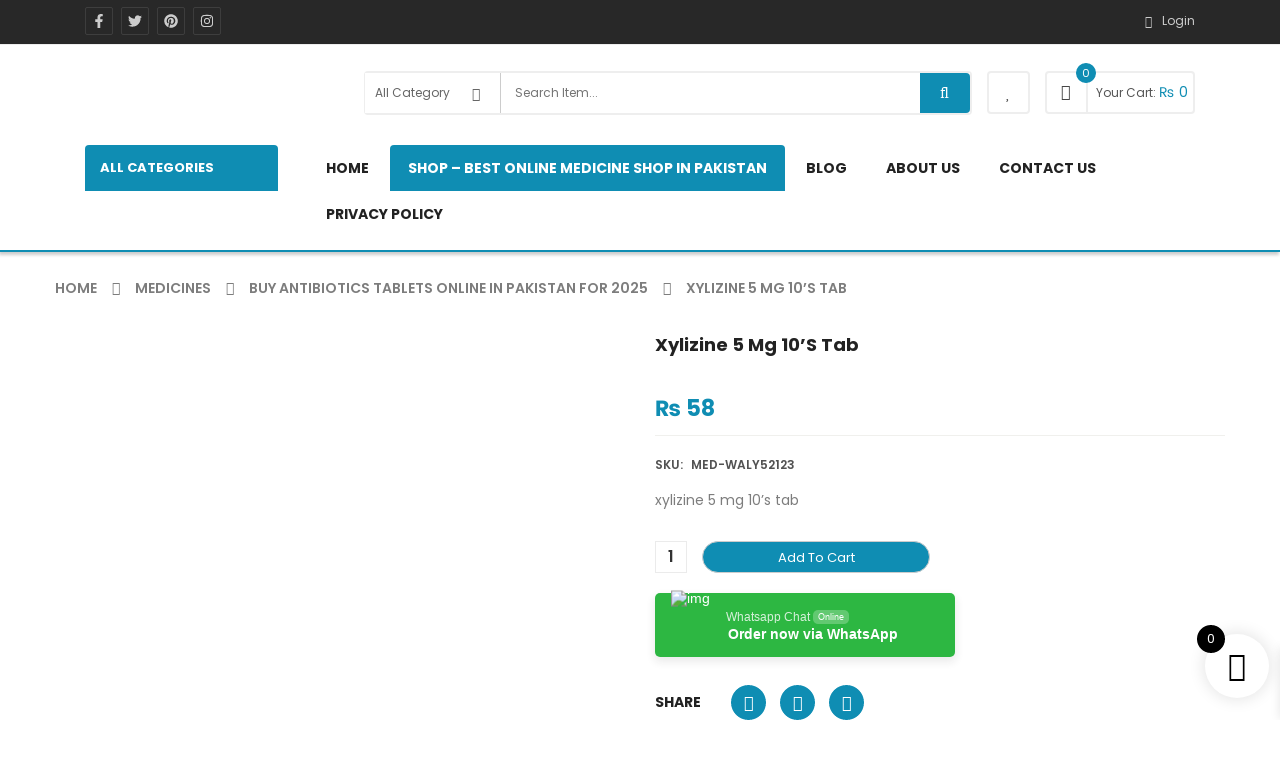

--- FILE ---
content_type: text/html; charset=UTF-8
request_url: https://medicalwaly.pk/product/xylizine-5-mg-10s-tab/
body_size: 46714
content:


<!DOCTYPE html>
<html lang="en-US">
<head>
	<meta charset="UTF-8">
	<meta name="viewport" content="width=device-width, initial-scale=1.0, viewport-fit=cover" />		<meta name='robots' content='index, follow, max-image-preview:large, max-snippet:-1, max-video-preview:-1' />
<script>window._wca = window._wca || [];</script>

	<!-- This site is optimized with the Yoast SEO plugin v23.4 - https://yoast.com/wordpress/plugins/seo/ -->
	<title>xylizine 5 mg 10&#039;s tab price in pakistan | buy online from medicalwaly</title>
	<meta name="description" content="medicalwaly.pk have xylizine 5 mg 10&#039;s tab price in pakistan | reliable service | cod | delivery of valuables with extra protection all over in pakistan" />
	<link rel="canonical" href="https://medicalwaly.pk/product/xylizine-5-mg-10s-tab/" />
	<meta property="og:locale" content="en_US" />
	<meta property="og:type" content="article" />
	<meta property="og:title" content="xylizine 5 mg 10&#039;s tab price in pakistan | buy online from medicalwaly" />
	<meta property="og:description" content="xylizine 5 mg 10&#039;s tab price in pakistan | buy online from medicalwaly | Available in pakistan" />
	<meta property="og:url" content="https://medicalwaly.pk/product/xylizine-5-mg-10s-tab/" />
	<meta property="og:site_name" content="Medicalwaly" />
	<meta property="article:modified_time" content="2024-01-17T22:19:51+00:00" />
	<meta property="og:image" content="https://medicalwaly.pk/wp-content/uploads/2024/01/default.png" />
	<meta property="og:image:width" content="1000" />
	<meta property="og:image:height" content="667" />
	<meta property="og:image:type" content="image/png" />
	<meta name="twitter:card" content="summary_large_image" />
	<meta name="twitter:title" content="xylizine 5 mg 10&#039;s tab price in pakistan | buy online from medicalwaly" />
	<script type="application/ld+json" class="yoast-schema-graph">{"@context":"https://schema.org","@graph":[{"@type":"WebPage","@id":"https://medicalwaly.pk/product/xylizine-5-mg-10s-tab/","url":"https://medicalwaly.pk/product/xylizine-5-mg-10s-tab/","name":"xylizine 5 mg 10's tab price in pakistan | buy online from medicalwaly","isPartOf":{"@id":"https://medicalwaly.pk/#website"},"primaryImageOfPage":{"@id":"https://medicalwaly.pk/product/xylizine-5-mg-10s-tab/#primaryimage"},"image":{"@id":"https://medicalwaly.pk/product/xylizine-5-mg-10s-tab/#primaryimage"},"thumbnailUrl":"https://medicalwaly.pk/wp-content/uploads/2024/01/default.png","datePublished":"2024-01-17T22:19:35+00:00","dateModified":"2024-01-17T22:19:51+00:00","description":"medicalwaly.pk have xylizine 5 mg 10's tab price in pakistan | reliable service | cod | delivery of valuables with extra protection all over in pakistan","breadcrumb":{"@id":"https://medicalwaly.pk/product/xylizine-5-mg-10s-tab/#breadcrumb"},"inLanguage":"en-US","potentialAction":[{"@type":"ReadAction","target":["https://medicalwaly.pk/product/xylizine-5-mg-10s-tab/"]}]},{"@type":"ImageObject","inLanguage":"en-US","@id":"https://medicalwaly.pk/product/xylizine-5-mg-10s-tab/#primaryimage","url":"https://medicalwaly.pk/wp-content/uploads/2024/01/default.png","contentUrl":"https://medicalwaly.pk/wp-content/uploads/2024/01/default.png","width":1000,"height":667},{"@type":"BreadcrumbList","@id":"https://medicalwaly.pk/product/xylizine-5-mg-10s-tab/#breadcrumb","itemListElement":[{"@type":"ListItem","position":1,"name":"Home","item":"https://medicalwaly.pk/"},{"@type":"ListItem","position":2,"name":"Shop &#8211; Best Online Medicine Shop in Pakistan","item":"https://medicalwaly.pk/shop/"},{"@type":"ListItem","position":3,"name":"xylizine 5 mg 10&#8217;s tab"}]},{"@type":"WebSite","@id":"https://medicalwaly.pk/#website","url":"https://medicalwaly.pk/","name":"Medicalwaly","description":"Home Delivery All Over Pakistan","potentialAction":[{"@type":"SearchAction","target":{"@type":"EntryPoint","urlTemplate":"https://medicalwaly.pk/?s={search_term_string}"},"query-input":{"@type":"PropertyValueSpecification","valueRequired":true,"valueName":"search_term_string"}}],"inLanguage":"en-US"}]}</script>
	<!-- / Yoast SEO plugin. -->


<link rel='dns-prefetch' href='//stats.wp.com' />
<link rel='dns-prefetch' href='//fonts.googleapis.com' />
<link rel='dns-prefetch' href='//www.googletagmanager.com' />
<link rel="alternate" type="application/rss+xml" title="Medicalwaly &raquo; Feed" href="https://medicalwaly.pk/feed/" />
<link rel="alternate" type="application/rss+xml" title="Medicalwaly &raquo; Comments Feed" href="https://medicalwaly.pk/comments/feed/" />
<link rel="alternate" type="application/rss+xml" title="Medicalwaly &raquo; xylizine 5 mg 10&#8217;s tab Comments Feed" href="https://medicalwaly.pk/product/xylizine-5-mg-10s-tab/feed/" />
<link rel="alternate" title="oEmbed (JSON)" type="application/json+oembed" href="https://medicalwaly.pk/wp-json/oembed/1.0/embed?url=https%3A%2F%2Fmedicalwaly.pk%2Fproduct%2Fxylizine-5-mg-10s-tab%2F" />
<link rel="alternate" title="oEmbed (XML)" type="text/xml+oembed" href="https://medicalwaly.pk/wp-json/oembed/1.0/embed?url=https%3A%2F%2Fmedicalwaly.pk%2Fproduct%2Fxylizine-5-mg-10s-tab%2F&#038;format=xml" />
<style id='wp-img-auto-sizes-contain-inline-css' type='text/css'>
img:is([sizes=auto i],[sizes^="auto," i]){contain-intrinsic-size:3000px 1500px}
/*# sourceURL=wp-img-auto-sizes-contain-inline-css */
</style>
<link rel='stylesheet' id='swpb_slick_slider_css-css' href='https://medicalwaly.pk/wp-content/plugins/sw-product-bundles/assets/css/slider.css?ver=6.9' type='text/css' media='all' />
<link rel='stylesheet' id='swpb-style-css' href='https://medicalwaly.pk/wp-content/plugins/sw-product-bundles/assets/css/swpb-front-end.css?ver=6.9' type='text/css' media='all' />

<link rel='stylesheet' id='sbi_styles-css' href='https://medicalwaly.pk/wp-content/plugins/instagram-feed/css/sbi-styles.min.css?ver=6.5.0' type='text/css' media='all' />
<style id='wp-emoji-styles-inline-css' type='text/css'>

	img.wp-smiley, img.emoji {
		display: inline !important;
		border: none !important;
		box-shadow: none !important;
		height: 1em !important;
		width: 1em !important;
		margin: 0 0.07em !important;
		vertical-align: -0.1em !important;
		background: none !important;
		padding: 0 !important;
	}
/*# sourceURL=wp-emoji-styles-inline-css */
</style>
<link rel='stylesheet' id='wp-block-library-css' href='https://medicalwaly.pk/wp-includes/css/dist/block-library/style.min.css?ver=6.9' type='text/css' media='all' />
<style id='classic-theme-styles-inline-css' type='text/css'>
/*! This file is auto-generated */
.wp-block-button__link{color:#fff;background-color:#32373c;border-radius:9999px;box-shadow:none;text-decoration:none;padding:calc(.667em + 2px) calc(1.333em + 2px);font-size:1.125em}.wp-block-file__button{background:#32373c;color:#fff;text-decoration:none}
/*# sourceURL=/wp-includes/css/classic-themes.min.css */
</style>
<link rel='stylesheet' id='mediaelement-css' href='https://medicalwaly.pk/wp-includes/js/mediaelement/mediaelementplayer-legacy.min.css?ver=4.2.17' type='text/css' media='all' />
<link rel='stylesheet' id='wp-mediaelement-css' href='https://medicalwaly.pk/wp-includes/js/mediaelement/wp-mediaelement.min.css?ver=6.9' type='text/css' media='all' />
<style id='jetpack-sharing-buttons-style-inline-css' type='text/css'>
.jetpack-sharing-buttons__services-list{display:flex;flex-direction:row;flex-wrap:wrap;gap:0;list-style-type:none;margin:5px;padding:0}.jetpack-sharing-buttons__services-list.has-small-icon-size{font-size:12px}.jetpack-sharing-buttons__services-list.has-normal-icon-size{font-size:16px}.jetpack-sharing-buttons__services-list.has-large-icon-size{font-size:24px}.jetpack-sharing-buttons__services-list.has-huge-icon-size{font-size:36px}@media print{.jetpack-sharing-buttons__services-list{display:none!important}}.editor-styles-wrapper .wp-block-jetpack-sharing-buttons{gap:0;padding-inline-start:0}ul.jetpack-sharing-buttons__services-list.has-background{padding:1.25em 2.375em}
/*# sourceURL=https://medicalwaly.pk/wp-content/plugins/jetpack/_inc/blocks/sharing-buttons/view.css */
</style>
<link rel='stylesheet' id='nta-css-popup-css' href='https://medicalwaly.pk/wp-content/plugins/wp-whatsapp/assets/dist/css/style.css?ver=6.9' type='text/css' media='all' />
<style id='global-styles-inline-css' type='text/css'>
:root{--wp--preset--aspect-ratio--square: 1;--wp--preset--aspect-ratio--4-3: 4/3;--wp--preset--aspect-ratio--3-4: 3/4;--wp--preset--aspect-ratio--3-2: 3/2;--wp--preset--aspect-ratio--2-3: 2/3;--wp--preset--aspect-ratio--16-9: 16/9;--wp--preset--aspect-ratio--9-16: 9/16;--wp--preset--color--black: #000000;--wp--preset--color--cyan-bluish-gray: #abb8c3;--wp--preset--color--white: #ffffff;--wp--preset--color--pale-pink: #f78da7;--wp--preset--color--vivid-red: #cf2e2e;--wp--preset--color--luminous-vivid-orange: #ff6900;--wp--preset--color--luminous-vivid-amber: #fcb900;--wp--preset--color--light-green-cyan: #7bdcb5;--wp--preset--color--vivid-green-cyan: #00d084;--wp--preset--color--pale-cyan-blue: #8ed1fc;--wp--preset--color--vivid-cyan-blue: #0693e3;--wp--preset--color--vivid-purple: #9b51e0;--wp--preset--gradient--vivid-cyan-blue-to-vivid-purple: linear-gradient(135deg,rgb(6,147,227) 0%,rgb(155,81,224) 100%);--wp--preset--gradient--light-green-cyan-to-vivid-green-cyan: linear-gradient(135deg,rgb(122,220,180) 0%,rgb(0,208,130) 100%);--wp--preset--gradient--luminous-vivid-amber-to-luminous-vivid-orange: linear-gradient(135deg,rgb(252,185,0) 0%,rgb(255,105,0) 100%);--wp--preset--gradient--luminous-vivid-orange-to-vivid-red: linear-gradient(135deg,rgb(255,105,0) 0%,rgb(207,46,46) 100%);--wp--preset--gradient--very-light-gray-to-cyan-bluish-gray: linear-gradient(135deg,rgb(238,238,238) 0%,rgb(169,184,195) 100%);--wp--preset--gradient--cool-to-warm-spectrum: linear-gradient(135deg,rgb(74,234,220) 0%,rgb(151,120,209) 20%,rgb(207,42,186) 40%,rgb(238,44,130) 60%,rgb(251,105,98) 80%,rgb(254,248,76) 100%);--wp--preset--gradient--blush-light-purple: linear-gradient(135deg,rgb(255,206,236) 0%,rgb(152,150,240) 100%);--wp--preset--gradient--blush-bordeaux: linear-gradient(135deg,rgb(254,205,165) 0%,rgb(254,45,45) 50%,rgb(107,0,62) 100%);--wp--preset--gradient--luminous-dusk: linear-gradient(135deg,rgb(255,203,112) 0%,rgb(199,81,192) 50%,rgb(65,88,208) 100%);--wp--preset--gradient--pale-ocean: linear-gradient(135deg,rgb(255,245,203) 0%,rgb(182,227,212) 50%,rgb(51,167,181) 100%);--wp--preset--gradient--electric-grass: linear-gradient(135deg,rgb(202,248,128) 0%,rgb(113,206,126) 100%);--wp--preset--gradient--midnight: linear-gradient(135deg,rgb(2,3,129) 0%,rgb(40,116,252) 100%);--wp--preset--font-size--small: 13px;--wp--preset--font-size--medium: 20px;--wp--preset--font-size--large: 36px;--wp--preset--font-size--x-large: 42px;--wp--preset--spacing--20: 0.44rem;--wp--preset--spacing--30: 0.67rem;--wp--preset--spacing--40: 1rem;--wp--preset--spacing--50: 1.5rem;--wp--preset--spacing--60: 2.25rem;--wp--preset--spacing--70: 3.38rem;--wp--preset--spacing--80: 5.06rem;--wp--preset--shadow--natural: 6px 6px 9px rgba(0, 0, 0, 0.2);--wp--preset--shadow--deep: 12px 12px 50px rgba(0, 0, 0, 0.4);--wp--preset--shadow--sharp: 6px 6px 0px rgba(0, 0, 0, 0.2);--wp--preset--shadow--outlined: 6px 6px 0px -3px rgb(255, 255, 255), 6px 6px rgb(0, 0, 0);--wp--preset--shadow--crisp: 6px 6px 0px rgb(0, 0, 0);}:where(.is-layout-flex){gap: 0.5em;}:where(.is-layout-grid){gap: 0.5em;}body .is-layout-flex{display: flex;}.is-layout-flex{flex-wrap: wrap;align-items: center;}.is-layout-flex > :is(*, div){margin: 0;}body .is-layout-grid{display: grid;}.is-layout-grid > :is(*, div){margin: 0;}:where(.wp-block-columns.is-layout-flex){gap: 2em;}:where(.wp-block-columns.is-layout-grid){gap: 2em;}:where(.wp-block-post-template.is-layout-flex){gap: 1.25em;}:where(.wp-block-post-template.is-layout-grid){gap: 1.25em;}.has-black-color{color: var(--wp--preset--color--black) !important;}.has-cyan-bluish-gray-color{color: var(--wp--preset--color--cyan-bluish-gray) !important;}.has-white-color{color: var(--wp--preset--color--white) !important;}.has-pale-pink-color{color: var(--wp--preset--color--pale-pink) !important;}.has-vivid-red-color{color: var(--wp--preset--color--vivid-red) !important;}.has-luminous-vivid-orange-color{color: var(--wp--preset--color--luminous-vivid-orange) !important;}.has-luminous-vivid-amber-color{color: var(--wp--preset--color--luminous-vivid-amber) !important;}.has-light-green-cyan-color{color: var(--wp--preset--color--light-green-cyan) !important;}.has-vivid-green-cyan-color{color: var(--wp--preset--color--vivid-green-cyan) !important;}.has-pale-cyan-blue-color{color: var(--wp--preset--color--pale-cyan-blue) !important;}.has-vivid-cyan-blue-color{color: var(--wp--preset--color--vivid-cyan-blue) !important;}.has-vivid-purple-color{color: var(--wp--preset--color--vivid-purple) !important;}.has-black-background-color{background-color: var(--wp--preset--color--black) !important;}.has-cyan-bluish-gray-background-color{background-color: var(--wp--preset--color--cyan-bluish-gray) !important;}.has-white-background-color{background-color: var(--wp--preset--color--white) !important;}.has-pale-pink-background-color{background-color: var(--wp--preset--color--pale-pink) !important;}.has-vivid-red-background-color{background-color: var(--wp--preset--color--vivid-red) !important;}.has-luminous-vivid-orange-background-color{background-color: var(--wp--preset--color--luminous-vivid-orange) !important;}.has-luminous-vivid-amber-background-color{background-color: var(--wp--preset--color--luminous-vivid-amber) !important;}.has-light-green-cyan-background-color{background-color: var(--wp--preset--color--light-green-cyan) !important;}.has-vivid-green-cyan-background-color{background-color: var(--wp--preset--color--vivid-green-cyan) !important;}.has-pale-cyan-blue-background-color{background-color: var(--wp--preset--color--pale-cyan-blue) !important;}.has-vivid-cyan-blue-background-color{background-color: var(--wp--preset--color--vivid-cyan-blue) !important;}.has-vivid-purple-background-color{background-color: var(--wp--preset--color--vivid-purple) !important;}.has-black-border-color{border-color: var(--wp--preset--color--black) !important;}.has-cyan-bluish-gray-border-color{border-color: var(--wp--preset--color--cyan-bluish-gray) !important;}.has-white-border-color{border-color: var(--wp--preset--color--white) !important;}.has-pale-pink-border-color{border-color: var(--wp--preset--color--pale-pink) !important;}.has-vivid-red-border-color{border-color: var(--wp--preset--color--vivid-red) !important;}.has-luminous-vivid-orange-border-color{border-color: var(--wp--preset--color--luminous-vivid-orange) !important;}.has-luminous-vivid-amber-border-color{border-color: var(--wp--preset--color--luminous-vivid-amber) !important;}.has-light-green-cyan-border-color{border-color: var(--wp--preset--color--light-green-cyan) !important;}.has-vivid-green-cyan-border-color{border-color: var(--wp--preset--color--vivid-green-cyan) !important;}.has-pale-cyan-blue-border-color{border-color: var(--wp--preset--color--pale-cyan-blue) !important;}.has-vivid-cyan-blue-border-color{border-color: var(--wp--preset--color--vivid-cyan-blue) !important;}.has-vivid-purple-border-color{border-color: var(--wp--preset--color--vivid-purple) !important;}.has-vivid-cyan-blue-to-vivid-purple-gradient-background{background: var(--wp--preset--gradient--vivid-cyan-blue-to-vivid-purple) !important;}.has-light-green-cyan-to-vivid-green-cyan-gradient-background{background: var(--wp--preset--gradient--light-green-cyan-to-vivid-green-cyan) !important;}.has-luminous-vivid-amber-to-luminous-vivid-orange-gradient-background{background: var(--wp--preset--gradient--luminous-vivid-amber-to-luminous-vivid-orange) !important;}.has-luminous-vivid-orange-to-vivid-red-gradient-background{background: var(--wp--preset--gradient--luminous-vivid-orange-to-vivid-red) !important;}.has-very-light-gray-to-cyan-bluish-gray-gradient-background{background: var(--wp--preset--gradient--very-light-gray-to-cyan-bluish-gray) !important;}.has-cool-to-warm-spectrum-gradient-background{background: var(--wp--preset--gradient--cool-to-warm-spectrum) !important;}.has-blush-light-purple-gradient-background{background: var(--wp--preset--gradient--blush-light-purple) !important;}.has-blush-bordeaux-gradient-background{background: var(--wp--preset--gradient--blush-bordeaux) !important;}.has-luminous-dusk-gradient-background{background: var(--wp--preset--gradient--luminous-dusk) !important;}.has-pale-ocean-gradient-background{background: var(--wp--preset--gradient--pale-ocean) !important;}.has-electric-grass-gradient-background{background: var(--wp--preset--gradient--electric-grass) !important;}.has-midnight-gradient-background{background: var(--wp--preset--gradient--midnight) !important;}.has-small-font-size{font-size: var(--wp--preset--font-size--small) !important;}.has-medium-font-size{font-size: var(--wp--preset--font-size--medium) !important;}.has-large-font-size{font-size: var(--wp--preset--font-size--large) !important;}.has-x-large-font-size{font-size: var(--wp--preset--font-size--x-large) !important;}
:where(.wp-block-post-template.is-layout-flex){gap: 1.25em;}:where(.wp-block-post-template.is-layout-grid){gap: 1.25em;}
:where(.wp-block-term-template.is-layout-flex){gap: 1.25em;}:where(.wp-block-term-template.is-layout-grid){gap: 1.25em;}
:where(.wp-block-columns.is-layout-flex){gap: 2em;}:where(.wp-block-columns.is-layout-grid){gap: 2em;}
:root :where(.wp-block-pullquote){font-size: 1.5em;line-height: 1.6;}
/*# sourceURL=global-styles-inline-css */
</style>
<link rel='stylesheet' id='contact-form-7-css' href='https://medicalwaly.pk/wp-content/plugins/contact-form-7/includes/css/styles.css?ver=6.1.4' type='text/css' media='all' />
<link rel='stylesheet' id='woocommerce-order-on-whatsapp-css' href='https://medicalwaly.pk/wp-content/plugins/order-on-mobile-for-woocommerce/public/css/woocommerce-order-on-whatsapp-public.css?ver=2.2' type='text/css' media='all' />
<link rel='stylesheet' id='photoswipe-css' href='https://medicalwaly.pk/wp-content/plugins/woocommerce/assets/css/photoswipe/photoswipe.min.css?ver=10.4.3' type='text/css' media='all' />
<link rel='stylesheet' id='photoswipe-default-skin-css' href='https://medicalwaly.pk/wp-content/plugins/woocommerce/assets/css/photoswipe/default-skin/default-skin.min.css?ver=10.4.3' type='text/css' media='all' />
<link rel='stylesheet' id='woocommerce-layout-css' href='https://medicalwaly.pk/wp-content/plugins/woocommerce/assets/css/woocommerce-layout.css?ver=10.4.3' type='text/css' media='all' />
<style id='woocommerce-layout-inline-css' type='text/css'>

	.infinite-scroll .woocommerce-pagination {
		display: none;
	}
/*# sourceURL=woocommerce-layout-inline-css */
</style>
<link rel='stylesheet' id='woocommerce-smallscreen-css' href='https://medicalwaly.pk/wp-content/plugins/woocommerce/assets/css/woocommerce-smallscreen.css?ver=10.4.3' type='text/css' media='only screen and (max-width: 768px)' />
<link rel='stylesheet' id='woocommerce-general-css' href='https://medicalwaly.pk/wp-content/plugins/woocommerce/assets/css/woocommerce.css?ver=10.4.3' type='text/css' media='all' />
<style id='woocommerce-inline-inline-css' type='text/css'>
.woocommerce form .form-row .required { visibility: visible; }
/*# sourceURL=woocommerce-inline-inline-css */
</style>
<link rel='stylesheet' id='xoo-wsc-fonts-css' href='https://medicalwaly.pk/wp-content/plugins/side-cart-woocommerce/assets/css/xoo-wsc-fonts.css?ver=2.7.2' type='text/css' media='all' />
<link rel='stylesheet' id='xoo-wsc-style-css' href='https://medicalwaly.pk/wp-content/plugins/side-cart-woocommerce/assets/css/xoo-wsc-style.css?ver=2.7.2' type='text/css' media='all' />
<style id='xoo-wsc-style-inline-css' type='text/css'>




.xoo-wsc-ft-buttons-cont a.xoo-wsc-ft-btn, .xoo-wsc-container .xoo-wsc-btn {
	background-color: #000000;
	color: #ffffff;
	border: 2px solid #ffffff;
	padding: 10px 20px;
}

.xoo-wsc-ft-buttons-cont a.xoo-wsc-ft-btn:hover, .xoo-wsc-container .xoo-wsc-btn:hover {
	background-color: #ffffff;
	color: #000000;
	border: 2px solid #000000;
}

 

.xoo-wsc-footer{
	background-color: #ffffff;
	color: #000000;
	padding: 10px 20px;
	box-shadow: 0 -1px 10px #0000001a;
}

.xoo-wsc-footer, .xoo-wsc-footer a, .xoo-wsc-footer .amount{
	font-size: 18px;
}

.xoo-wsc-btn .amount{
	color: #ffffff}

.xoo-wsc-btn:hover .amount{
	color: #000000;
}

.xoo-wsc-ft-buttons-cont{
	grid-template-columns: auto;
}

.xoo-wsc-basket{
	bottom: 12px;
	right: 1px;
	background-color: #ffffff;
	color: #000000;
	box-shadow: 0px 0px 15px 2px #0000001a;
	border-radius: 50%;
	display: flex;
	width: 64px;
	height: 64px;
}


.xoo-wsc-bki{
	font-size: 30px}

.xoo-wsc-items-count{
	top: -9px;
	left: -8px;
}

.xoo-wsc-items-count, .xoo-wsch-items-count{
	background-color: #000000;
	color: #ffffff;
}

.xoo-wsc-container, .xoo-wsc-slider{
	max-width: 425px;
	right: -425px;
	top: 0;bottom: 0;
	bottom: 0;
	font-family: }


.xoo-wsc-cart-active .xoo-wsc-container, .xoo-wsc-slider-active .xoo-wsc-slider{
	right: 0;
}


.xoo-wsc-cart-active .xoo-wsc-basket{
	right: 425px;
}

.xoo-wsc-slider{
	right: -425px;
}

span.xoo-wsch-close {
    font-size: 22px;
}


.xoo-wsch-text{
	font-size: 22px;
}

.xoo-wsc-header{
	color: #000000;
	background-color: #ffffff;
	border-bottom: 2px solid #eee;
	padding: 15px 15px;
}


.xoo-wsc-body{
	background-color: #f8f9fa;
}

.xoo-wsc-products:not(.xoo-wsc-pattern-card), .xoo-wsc-products:not(.xoo-wsc-pattern-card) span.amount, .xoo-wsc-products:not(.xoo-wsc-pattern-card) a{
	font-size: 16px;
	color: #000000;
}

.xoo-wsc-products:not(.xoo-wsc-pattern-card) .xoo-wsc-product{
	padding: 10px 15px;
	margin: 10px 15px;
	border-radius: 5px;
	box-shadow: 0 2px 2px #00000005;
	background-color: #ffffff;
}

.xoo-wsc-sum-col{
	justify-content: center;
}


/** Shortcode **/
.xoo-wsc-sc-count{
	background-color: #000000;
	color: #ffffff;
}

.xoo-wsc-sc-bki{
	font-size: 28px;
	color: #000000;
}
.xoo-wsc-sc-cont{
	color: #000000;
}

.added_to_cart{
	display: none!important;
}

.xoo-wsc-product dl.variation {
	display: block;
}


.xoo-wsc-product-cont{
	padding: 10px 10px;
}

.xoo-wsc-products:not(.xoo-wsc-pattern-card) .xoo-wsc-img-col{
	width: 28%;
}

.xoo-wsc-pattern-card .xoo-wsc-img-col img{
	max-width: 100%;
	height: auto;
}

.xoo-wsc-products:not(.xoo-wsc-pattern-card) .xoo-wsc-sum-col{
	width: 72%;
}

.xoo-wsc-pattern-card .xoo-wsc-product-cont{
	width: 50% 
}

@media only screen and (max-width: 600px) {
	.xoo-wsc-pattern-card .xoo-wsc-product-cont  {
		width: 50%;
	}
}


.xoo-wsc-pattern-card .xoo-wsc-product{
	border: 0;
	box-shadow: 0px 10px 15px -12px #0000001a;
}


.xoo-wsc-sm-front{
	background-color: #eee;
}
.xoo-wsc-pattern-card, .xoo-wsc-sm-front{
	border-bottom-left-radius: 5px;
	border-bottom-right-radius: 5px;
}
.xoo-wsc-pattern-card, .xoo-wsc-img-col img, .xoo-wsc-img-col, .xoo-wsc-sm-back-cont{
	border-top-left-radius: 5px;
	border-top-right-radius: 5px;
}
.xoo-wsc-sm-back{
	background-color: #fff;
}
.xoo-wsc-pattern-card, .xoo-wsc-pattern-card a, .xoo-wsc-pattern-card .amount{
	font-size: 16px;
}

.xoo-wsc-sm-front, .xoo-wsc-sm-front a, .xoo-wsc-sm-front .amount{
	color: #000;
}

.xoo-wsc-sm-back, .xoo-wsc-sm-back a, .xoo-wsc-sm-back .amount{
	color: #000;
}


.magictime {
    animation-duration: 0.5s;
}



span.xoo-wsch-items-count{
	height: 20px;
	line-height: 20px;
	width: 20px;
}

span.xoo-wsch-icon{
	font-size: 30px
}

.xoo-wsc-smr-del{
	font-size: 16px
}
/*# sourceURL=xoo-wsc-style-inline-css */
</style>
<link rel='stylesheet' id='revo-googlefonts-css' href='//fonts.googleapis.com/css?family=Poppins%3A400%2C500%2C600%2C700%2C800&#038;ver=1.0.0' type='text/css' media='all' />
<link rel='stylesheet' id='elementor-frontend-css' href='https://medicalwaly.pk/wp-content/plugins/elementor/assets/css/frontend.min.css?ver=3.33.4' type='text/css' media='all' />
<link rel='stylesheet' id='widget-social-icons-css' href='https://medicalwaly.pk/wp-content/plugins/elementor/assets/css/widget-social-icons.min.css?ver=3.33.4' type='text/css' media='all' />
<link rel='stylesheet' id='e-apple-webkit-css' href='https://medicalwaly.pk/wp-content/plugins/elementor/assets/css/conditionals/apple-webkit.min.css?ver=3.33.4' type='text/css' media='all' />
<link rel='stylesheet' id='swiper-css' href='https://medicalwaly.pk/wp-content/plugins/elementor/assets/lib/swiper/v8/css/swiper.min.css?ver=8.4.5' type='text/css' media='all' />
<link rel='stylesheet' id='e-swiper-css' href='https://medicalwaly.pk/wp-content/plugins/elementor/assets/css/conditionals/e-swiper.min.css?ver=3.33.4' type='text/css' media='all' />
<link rel='stylesheet' id='widget-image-css' href='https://medicalwaly.pk/wp-content/plugins/elementor/assets/css/widget-image.min.css?ver=3.33.4' type='text/css' media='all' />
<link rel='stylesheet' id='widget-heading-css' href='https://medicalwaly.pk/wp-content/plugins/elementor/assets/css/widget-heading.min.css?ver=3.33.4' type='text/css' media='all' />
<link rel='stylesheet' id='elementor-post-7-css' href='https://medicalwaly.pk/wp-content/uploads/elementor/css/post-7.css?ver=1766439485' type='text/css' media='all' />
<link rel='stylesheet' id='sbistyles-css' href='https://medicalwaly.pk/wp-content/plugins/instagram-feed/css/sbi-styles.min.css?ver=6.5.0' type='text/css' media='all' />
<link rel='stylesheet' id='elementor-post-4204-css' href='https://medicalwaly.pk/wp-content/uploads/elementor/css/post-4204.css?ver=1766439485' type='text/css' media='all' />
<link rel='stylesheet' id='elementor-post-4218-css' href='https://medicalwaly.pk/wp-content/uploads/elementor/css/post-4218.css?ver=1766439485' type='text/css' media='all' />
<link rel='stylesheet' id='chaty-front-css-css' href='https://medicalwaly.pk/wp-content/plugins/chaty/css/chaty-front.min.css?ver=3.5.01725646082' type='text/css' media='all' />
<link rel='stylesheet' id='fancybox_css-css' href='https://medicalwaly.pk/wp-content/plugins/sw_core/css/jquery.fancybox.css' type='text/css' media='all' />
<link rel='stylesheet' id='eael-general-css' href='https://medicalwaly.pk/wp-content/plugins/essential-addons-for-elementor-lite/assets/front-end/css/view/general.min.css?ver=6.4.0' type='text/css' media='all' />
<link rel='stylesheet' id='bootstrap-css' href='https://medicalwaly.pk/wp-content/themes/revo/css/bootstrap.min.css' type='text/css' media='all' />
<link rel='stylesheet' id='fontawesome1-css' href='https://medicalwaly.pk/wp-content/themes/revo/css/font-awesome.min.css' type='text/css' media='all' />
<link rel='stylesheet' id='revo_css-css' href='https://medicalwaly.pk/wp-content/themes/revo/css/app-blue.css' type='text/css' media='all' />
<link rel='stylesheet' id='revo_responsive_css-css' href='https://medicalwaly.pk/wp-content/themes/revo/css/app-responsive.css' type='text/css' media='all' />
<link rel='stylesheet' id='sw-wooswatches-css' href='https://medicalwaly.pk/wp-content/plugins/sw_wooswatches/css/style.css' type='text/css' media='all' />
<link rel='stylesheet' id='elementor-gf-roboto-css' href='https://fonts.googleapis.com/css?family=Roboto:100,100italic,200,200italic,300,300italic,400,400italic,500,500italic,600,600italic,700,700italic,800,800italic,900,900italic&#038;display=swap' type='text/css' media='all' />
<link rel='stylesheet' id='elementor-gf-robotoslab-css' href='https://fonts.googleapis.com/css?family=Roboto+Slab:100,100italic,200,200italic,300,300italic,400,400italic,500,500italic,600,600italic,700,700italic,800,800italic,900,900italic&#038;display=swap' type='text/css' media='all' />
<script type="text/template" id="tmpl-variation-template">
	<div class="woocommerce-variation-description">{{{ data.variation.variation_description }}}</div>
	<div class="woocommerce-variation-price">{{{ data.variation.price_html }}}</div>
	<div class="woocommerce-variation-availability">{{{ data.variation.availability_html }}}</div>
</script>
<script type="text/template" id="tmpl-unavailable-variation-template">
	<p role="alert">Sorry, this product is unavailable. Please choose a different combination.</p>
</script>
<script type="text/javascript" src="https://medicalwaly.pk/wp-includes/js/jquery/jquery.min.js?ver=3.7.1" id="jquery-core-js"></script>
<script type="text/javascript" src="https://medicalwaly.pk/wp-includes/js/jquery/jquery-migrate.min.js?ver=3.4.1" id="jquery-migrate-js"></script>
<script type="text/javascript" id="woocommerce-order-on-whatsapp-js-extra">
/* <![CDATA[ */
var ajax_object = {"ajaxurl":"https://medicalwaly.pk/wp-admin/admin-ajax.php"};
//# sourceURL=woocommerce-order-on-whatsapp-js-extra
/* ]]> */
</script>
<script type="text/javascript" src="https://medicalwaly.pk/wp-content/plugins/order-on-mobile-for-woocommerce/public/js/woocommerce-order-on-whatsapp-public.js?ver=2.2" id="woocommerce-order-on-whatsapp-js"></script>
<script type="text/javascript" src="https://medicalwaly.pk/wp-content/plugins/woocommerce/assets/js/jquery-blockui/jquery.blockUI.min.js?ver=2.7.0-wc.10.4.3" id="wc-jquery-blockui-js" defer="defer" data-wp-strategy="defer"></script>
<script type="text/javascript" id="wc-add-to-cart-js-extra">
/* <![CDATA[ */
var wc_add_to_cart_params = {"ajax_url":"/wp-admin/admin-ajax.php","wc_ajax_url":"/?wc-ajax=%%endpoint%%","i18n_view_cart":"View cart","cart_url":"https://medicalwaly.pk/cart/","is_cart":"","cart_redirect_after_add":"no"};
//# sourceURL=wc-add-to-cart-js-extra
/* ]]> */
</script>
<script type="text/javascript" src="https://medicalwaly.pk/wp-content/plugins/woocommerce/assets/js/frontend/add-to-cart.min.js?ver=10.4.3" id="wc-add-to-cart-js" defer="defer" data-wp-strategy="defer"></script>
<script type="text/javascript" src="https://medicalwaly.pk/wp-content/plugins/woocommerce/assets/js/zoom/jquery.zoom.min.js?ver=1.7.21-wc.10.4.3" id="wc-zoom-js" defer="defer" data-wp-strategy="defer"></script>
<script type="text/javascript" src="https://medicalwaly.pk/wp-content/plugins/woocommerce/assets/js/photoswipe/photoswipe.min.js?ver=4.1.1-wc.10.4.3" id="wc-photoswipe-js" defer="defer" data-wp-strategy="defer"></script>
<script type="text/javascript" src="https://medicalwaly.pk/wp-content/plugins/woocommerce/assets/js/photoswipe/photoswipe-ui-default.min.js?ver=4.1.1-wc.10.4.3" id="wc-photoswipe-ui-default-js" defer="defer" data-wp-strategy="defer"></script>
<script type="text/javascript" src="https://medicalwaly.pk/wp-content/plugins/woocommerce/assets/js/js-cookie/js.cookie.min.js?ver=2.1.4-wc.10.4.3" id="wc-js-cookie-js" defer="defer" data-wp-strategy="defer"></script>
<script type="text/javascript" id="woocommerce-js-extra">
/* <![CDATA[ */
var woocommerce_params = {"ajax_url":"/wp-admin/admin-ajax.php","wc_ajax_url":"/?wc-ajax=%%endpoint%%","i18n_password_show":"Show password","i18n_password_hide":"Hide password"};
//# sourceURL=woocommerce-js-extra
/* ]]> */
</script>
<script type="text/javascript" src="https://medicalwaly.pk/wp-content/plugins/woocommerce/assets/js/frontend/woocommerce.min.js?ver=10.4.3" id="woocommerce-js" defer="defer" data-wp-strategy="defer"></script>
<script type="text/javascript" src="https://stats.wp.com/s-202603.js" id="woocommerce-analytics-js" defer="defer" data-wp-strategy="defer"></script>
<script type="text/javascript" id="wc-cart-fragments-js-extra">
/* <![CDATA[ */
var wc_cart_fragments_params = {"ajax_url":"/wp-admin/admin-ajax.php","wc_ajax_url":"/?wc-ajax=%%endpoint%%","cart_hash_key":"wc_cart_hash_bad2494602232ccedeed606202bc96cc","fragment_name":"wc_fragments_bad2494602232ccedeed606202bc96cc","request_timeout":"5000"};
//# sourceURL=wc-cart-fragments-js-extra
/* ]]> */
</script>
<script type="text/javascript" src="https://medicalwaly.pk/wp-content/plugins/woocommerce/assets/js/frontend/cart-fragments.min.js?ver=10.4.3" id="wc-cart-fragments-js" defer="defer" data-wp-strategy="defer"></script>
<link rel="https://api.w.org/" href="https://medicalwaly.pk/wp-json/" /><link rel="alternate" title="JSON" type="application/json" href="https://medicalwaly.pk/wp-json/wp/v2/product/4993" /><link rel="EditURI" type="application/rsd+xml" title="RSD" href="https://medicalwaly.pk/xmlrpc.php?rsd" />
<meta name="generator" content="WordPress 6.9" />
<meta name="generator" content="WooCommerce 10.4.3" />
<link rel='shortlink' href='https://medicalwaly.pk/?p=4993' />
<meta name="generator" content="Site Kit by Google 1.134.0" />	<style>img#wpstats{display:none}</style>
		<meta name="pinterest-rich-pin" content="false" />	<noscript><style>.woocommerce-product-gallery{ opacity: 1 !important; }</style></noscript>
	<meta name="generator" content="Elementor 3.33.4; features: e_font_icon_svg, additional_custom_breakpoints; settings: css_print_method-external, google_font-enabled, font_display-swap">
			<style>
				.e-con.e-parent:nth-of-type(n+4):not(.e-lazyloaded):not(.e-no-lazyload),
				.e-con.e-parent:nth-of-type(n+4):not(.e-lazyloaded):not(.e-no-lazyload) * {
					background-image: none !important;
				}
				@media screen and (max-height: 1024px) {
					.e-con.e-parent:nth-of-type(n+3):not(.e-lazyloaded):not(.e-no-lazyload),
					.e-con.e-parent:nth-of-type(n+3):not(.e-lazyloaded):not(.e-no-lazyload) * {
						background-image: none !important;
					}
				}
				@media screen and (max-height: 640px) {
					.e-con.e-parent:nth-of-type(n+2):not(.e-lazyloaded):not(.e-no-lazyload),
					.e-con.e-parent:nth-of-type(n+2):not(.e-lazyloaded):not(.e-no-lazyload) * {
						background-image: none !important;
					}
				}
			</style>
			<meta name="generator" content="Powered by Slider Revolution 6.6.20 - responsive, Mobile-Friendly Slider Plugin for WordPress with comfortable drag and drop interface." />
<style>body, input, button, select, textarea, .search-query {font-family: Poppins !important;}h1, h2, h3, h4, h5, h6 {font-family: Poppins !important;}.primary-menu .menu-title, .vertical_megamenu .menu-title {font-family: Poppins !important;}</style><link rel="icon" href="http://medicalwaly.pk/wp-content/uploads/2024/02/favicon-1.png" sizes="32x32" />
<link rel="icon" href="http://medicalwaly.pk/wp-content/uploads/2024/02/favicon-1.png" sizes="192x192" />
<link rel="apple-touch-icon" href="http://medicalwaly.pk/wp-content/uploads/2024/02/favicon-1.png" />
<meta name="msapplication-TileImage" content="http://medicalwaly.pk/wp-content/uploads/2024/02/favicon-1.png" />
<script>function setREVStartSize(e){
			//window.requestAnimationFrame(function() {
				window.RSIW = window.RSIW===undefined ? window.innerWidth : window.RSIW;
				window.RSIH = window.RSIH===undefined ? window.innerHeight : window.RSIH;
				try {
					var pw = document.getElementById(e.c).parentNode.offsetWidth,
						newh;
					pw = pw===0 || isNaN(pw) || (e.l=="fullwidth" || e.layout=="fullwidth") ? window.RSIW : pw;
					e.tabw = e.tabw===undefined ? 0 : parseInt(e.tabw);
					e.thumbw = e.thumbw===undefined ? 0 : parseInt(e.thumbw);
					e.tabh = e.tabh===undefined ? 0 : parseInt(e.tabh);
					e.thumbh = e.thumbh===undefined ? 0 : parseInt(e.thumbh);
					e.tabhide = e.tabhide===undefined ? 0 : parseInt(e.tabhide);
					e.thumbhide = e.thumbhide===undefined ? 0 : parseInt(e.thumbhide);
					e.mh = e.mh===undefined || e.mh=="" || e.mh==="auto" ? 0 : parseInt(e.mh,0);
					if(e.layout==="fullscreen" || e.l==="fullscreen")
						newh = Math.max(e.mh,window.RSIH);
					else{
						e.gw = Array.isArray(e.gw) ? e.gw : [e.gw];
						for (var i in e.rl) if (e.gw[i]===undefined || e.gw[i]===0) e.gw[i] = e.gw[i-1];
						e.gh = e.el===undefined || e.el==="" || (Array.isArray(e.el) && e.el.length==0)? e.gh : e.el;
						e.gh = Array.isArray(e.gh) ? e.gh : [e.gh];
						for (var i in e.rl) if (e.gh[i]===undefined || e.gh[i]===0) e.gh[i] = e.gh[i-1];
											
						var nl = new Array(e.rl.length),
							ix = 0,
							sl;
						e.tabw = e.tabhide>=pw ? 0 : e.tabw;
						e.thumbw = e.thumbhide>=pw ? 0 : e.thumbw;
						e.tabh = e.tabhide>=pw ? 0 : e.tabh;
						e.thumbh = e.thumbhide>=pw ? 0 : e.thumbh;
						for (var i in e.rl) nl[i] = e.rl[i]<window.RSIW ? 0 : e.rl[i];
						sl = nl[0];
						for (var i in nl) if (sl>nl[i] && nl[i]>0) { sl = nl[i]; ix=i;}
						var m = pw>(e.gw[ix]+e.tabw+e.thumbw) ? 1 : (pw-(e.tabw+e.thumbw)) / (e.gw[ix]);
						newh =  (e.gh[ix] * m) + (e.tabh + e.thumbh);
					}
					var el = document.getElementById(e.c);
					if (el!==null && el) el.style.height = newh+"px";
					el = document.getElementById(e.c+"_wrapper");
					if (el!==null && el) {
						el.style.height = newh+"px";
						el.style.display = "block";
					}
				} catch(e){
					console.log("Failure at Presize of Slider:" + e)
				}
			//});
		  };</script>
		<style type="text/css" id="wp-custom-css">
			
button.single_add_to_cart_button.button.alt {
    padding-left: 5px!important;
    padding-right: 5px!important;
    padding-bottom: 29px!important;
    margin-bottom:20px!important;
}
/* Fix small Add to Cart button on product grid */
.product .button, 
.woocommerce ul.products li.product .button {
    width: 40%;
    padding: 12px 0;
    font-size: 16px;
    border-radius: 6px;
    text-align: center;
    display: block !important;
}

/* Fix spacing between image, title & button */
.woocommerce ul.products li.product .woocommerce-loop-product__title {
    margin-bottom: 10px;
}

.woocommerce ul.products li.product .price {
    margin-bottom: 12px;
}

/* Fix Add to Cart Button in SW Woo Slider */
.sw-woo-container .products-loop .product-item .item-bottom .add_to_cart_button,
.sw-woo-container .products-loop .product-item .item-bottom .product_type_simple {
    width: 100% !important;
    display: block !important;
    padding: 12px 0 !important;
    font-size: 16px !important;
    text-align: center !important;
    border-radius: 6px !important;
    margin-top: 10px !important;
}

/* Make button container full width */
.sw-woo-container .products-loop .product-item .item-bottom {
    width: 100% !important;
}

/* Fix spacing between elements */
.sw-woo-container .products-loop .product-item .item-content {
    padding: 1opx 15px !important;
}
/* Fix WooCommerce product grid spacing */
.woocommerce ul.products li.product {
    width: 48% !important;
    margin-bottom: 20px !important;
    margin-right: 2% !important;
    clear: none !important;
}

/* Fix WooCommerce product grid spacing */
.woocommerce ul.products li.product {
    width: 48% !important;
    margin-bottom: 20px !important;
    margin-right: 2% !important;
    clear: none !important;
}


		</style>
		</head>
<body class="wp-singular product-template-default single single-product postid-4993 wp-theme-revo theme-revo woocommerce woocommerce-page woocommerce-no-js eio-default xylizine-5-mg-10s-tab single-product-style3 product-thumbnail-right elementor-default elementor-kit-7">
		<header data-elementor-type="header" data-elementor-id="4204" class="elementor elementor-4204 elementor-location-header" data-elementor-post-type="elementor_library">
					<section class="elementor-section elementor-top-section elementor-element elementor-element-45cf7f9 elementor-section-full_width header-elementor header header-style14 header-style14-elementor elementor-section-height-default elementor-section-height-default" data-id="45cf7f9" data-element_type="section">
						<div class="elementor-container elementor-column-gap-default">
					<div class="elementor-column elementor-col-100 elementor-top-column elementor-element elementor-element-09710db" data-id="09710db" data-element_type="column">
			<div class="elementor-widget-wrap elementor-element-populated">
						<section class="elementor-section elementor-inner-section elementor-element elementor-element-1332a57 header-top elementor-section-boxed elementor-section-height-default elementor-section-height-default" data-id="1332a57" data-element_type="section">
						<div class="elementor-container elementor-column-gap-default">
					<div class="elementor-column elementor-col-100 elementor-inner-column elementor-element elementor-element-66a7373 fix-width-auto top-header fix-block" data-id="66a7373" data-element_type="column">
			<div class="elementor-widget-wrap elementor-element-populated">
						<div class="elementor-element elementor-element-0700469 pull-left elementor-shape-rounded elementor-grid-0 e-grid-align-center elementor-widget elementor-widget-social-icons" data-id="0700469" data-element_type="widget" data-widget_type="social-icons.default">
				<div class="elementor-widget-container">
							<div class="elementor-social-icons-wrapper elementor-grid" role="list">
							<span class="elementor-grid-item" role="listitem">
					<a class="elementor-icon elementor-social-icon elementor-social-icon-facebook-f elementor-repeater-item-1cb25b4" href="https://www.facebook.com/wpthemego" target="_blank">
						<span class="elementor-screen-only">Facebook-f</span>
						<svg aria-hidden="true" class="e-font-icon-svg e-fab-facebook-f" viewBox="0 0 320 512" xmlns="http://www.w3.org/2000/svg"><path d="M279.14 288l14.22-92.66h-88.91v-60.13c0-25.35 12.42-50.06 52.24-50.06h40.42V6.26S260.43 0 225.36 0c-73.22 0-121.08 44.38-121.08 124.72v70.62H22.89V288h81.39v224h100.17V288z"></path></svg>					</a>
				</span>
							<span class="elementor-grid-item" role="listitem">
					<a class="elementor-icon elementor-social-icon elementor-social-icon-twitter elementor-repeater-item-b6b7d9b" href="https://twitter.com/wpthemego" target="_blank">
						<span class="elementor-screen-only">Twitter</span>
						<svg aria-hidden="true" class="e-font-icon-svg e-fab-twitter" viewBox="0 0 512 512" xmlns="http://www.w3.org/2000/svg"><path d="M459.37 151.716c.325 4.548.325 9.097.325 13.645 0 138.72-105.583 298.558-298.558 298.558-59.452 0-114.68-17.219-161.137-47.106 8.447.974 16.568 1.299 25.34 1.299 49.055 0 94.213-16.568 130.274-44.832-46.132-.975-84.792-31.188-98.112-72.772 6.498.974 12.995 1.624 19.818 1.624 9.421 0 18.843-1.3 27.614-3.573-48.081-9.747-84.143-51.98-84.143-102.985v-1.299c13.969 7.797 30.214 12.67 47.431 13.319-28.264-18.843-46.781-51.005-46.781-87.391 0-19.492 5.197-37.36 14.294-52.954 51.655 63.675 129.3 105.258 216.365 109.807-1.624-7.797-2.599-15.918-2.599-24.04 0-57.828 46.782-104.934 104.934-104.934 30.213 0 57.502 12.67 76.67 33.137 23.715-4.548 46.456-13.32 66.599-25.34-7.798 24.366-24.366 44.833-46.132 57.827 21.117-2.273 41.584-8.122 60.426-16.243-14.292 20.791-32.161 39.308-52.628 54.253z"></path></svg>					</a>
				</span>
							<span class="elementor-grid-item" role="listitem">
					<a class="elementor-icon elementor-social-icon elementor-social-icon-pinterest elementor-repeater-item-825f510" href="https://www.pinterest.com/wpthemego/" target="_blank">
						<span class="elementor-screen-only">Pinterest</span>
						<svg aria-hidden="true" class="e-font-icon-svg e-fab-pinterest" viewBox="0 0 496 512" xmlns="http://www.w3.org/2000/svg"><path d="M496 256c0 137-111 248-248 248-25.6 0-50.2-3.9-73.4-11.1 10.1-16.5 25.2-43.5 30.8-65 3-11.6 15.4-59 15.4-59 8.1 15.4 31.7 28.5 56.8 28.5 74.8 0 128.7-68.8 128.7-154.3 0-81.9-66.9-143.2-152.9-143.2-107 0-163.9 71.8-163.9 150.1 0 36.4 19.4 81.7 50.3 96.1 4.7 2.2 7.2 1.2 8.3-3.3.8-3.4 5-20.3 6.9-28.1.6-2.5.3-4.7-1.7-7.1-10.1-12.5-18.3-35.3-18.3-56.6 0-54.7 41.4-107.6 112-107.6 60.9 0 103.6 41.5 103.6 100.9 0 67.1-33.9 113.6-78 113.6-24.3 0-42.6-20.1-36.7-44.8 7-29.5 20.5-61.3 20.5-82.6 0-19-10.2-34.9-31.4-34.9-24.9 0-44.9 25.7-44.9 60.2 0 22 7.4 36.8 7.4 36.8s-24.5 103.8-29 123.2c-5 21.4-3 51.6-.9 71.2C65.4 450.9 0 361.1 0 256 0 119 111 8 248 8s248 111 248 248z"></path></svg>					</a>
				</span>
							<span class="elementor-grid-item" role="listitem">
					<a class="elementor-icon elementor-social-icon elementor-social-icon-instagram elementor-repeater-item-d94864b" href="#" target="_blank">
						<span class="elementor-screen-only">Instagram</span>
						<svg aria-hidden="true" class="e-font-icon-svg e-fab-instagram" viewBox="0 0 448 512" xmlns="http://www.w3.org/2000/svg"><path d="M224.1 141c-63.6 0-114.9 51.3-114.9 114.9s51.3 114.9 114.9 114.9S339 319.5 339 255.9 287.7 141 224.1 141zm0 189.6c-41.1 0-74.7-33.5-74.7-74.7s33.5-74.7 74.7-74.7 74.7 33.5 74.7 74.7-33.6 74.7-74.7 74.7zm146.4-194.3c0 14.9-12 26.8-26.8 26.8-14.9 0-26.8-12-26.8-26.8s12-26.8 26.8-26.8 26.8 12 26.8 26.8zm76.1 27.2c-1.7-35.9-9.9-67.7-36.2-93.9-26.2-26.2-58-34.4-93.9-36.2-37-2.1-147.9-2.1-184.9 0-35.8 1.7-67.6 9.9-93.9 36.1s-34.4 58-36.2 93.9c-2.1 37-2.1 147.9 0 184.9 1.7 35.9 9.9 67.7 36.2 93.9s58 34.4 93.9 36.2c37 2.1 147.9 2.1 184.9 0 35.9-1.7 67.7-9.9 93.9-36.2 26.2-26.2 34.4-58 36.2-93.9 2.1-37 2.1-147.8 0-184.8zM398.8 388c-7.8 19.6-22.9 34.7-42.6 42.6-29.5 11.7-99.5 9-132.1 9s-102.7 2.6-132.1-9c-19.6-7.8-34.7-22.9-42.6-42.6-11.7-29.5-9-99.5-9-132.1s-2.6-102.7 9-132.1c7.8-19.6 22.9-34.7 42.6-42.6 29.5-11.7 99.5-9 132.1-9s102.7-2.6 132.1 9c19.6 7.8 34.7 22.9 42.6 42.6 11.7 29.5 9 99.5 9 132.1s2.7 102.7-9 132.1z"></path></svg>					</a>
				</span>
					</div>
						</div>
				</div>
				<div class="elementor-element elementor-element-ab528b0 pull-right custom-login elementor-widget elementor-widget-wp-widget-sw_top" data-id="ab528b0" data-element_type="widget" data-widget_type="wp-widget-sw_top.default">
				<div class="elementor-widget-container">
					
<div class="top-login">
			<ul>
			<li>
			 <a href="javascript:void(0);" data-toggle="modal" data-target="#login_form"><span>Login</span></a> 				
			</li>
		</ul>
	</div>
				</div>
				</div>
					</div>
		</div>
					</div>
		</section>
				<section class="elementor-section elementor-inner-section elementor-element elementor-element-8486c7e header-mid clearfix elementor-section-boxed elementor-section-height-default elementor-section-height-default" data-id="8486c7e" data-element_type="section">
						<div class="elementor-container elementor-column-gap-default">
					<div class="elementor-column elementor-col-50 elementor-inner-column elementor-element elementor-element-5bd2f7f revo-logo" data-id="5bd2f7f" data-element_type="column">
			<div class="elementor-widget-wrap elementor-element-populated">
						<div class="elementor-element elementor-element-25c4ab3 fix-text-left elementor-widget__width-initial elementor-widget elementor-widget-image" data-id="25c4ab3" data-element_type="widget" data-widget_type="image.default">
				<div class="elementor-widget-container">
																<a href="https://medicalwaly.pk">
							<img fetchpriority="high" width="500" height="500" src="https://medicalwaly.pk/wp-content/uploads/2020/06/Minimalist_Logo_for_Hospital_and_Medical_Health__2_-removebg-preview.png" class="attachment-full size-full wp-image-28905" alt="" srcset="https://medicalwaly.pk/wp-content/uploads/2020/06/Minimalist_Logo_for_Hospital_and_Medical_Health__2_-removebg-preview.png 500w, https://medicalwaly.pk/wp-content/uploads/2020/06/Minimalist_Logo_for_Hospital_and_Medical_Health__2_-removebg-preview-300x300.png 300w, https://medicalwaly.pk/wp-content/uploads/2020/06/Minimalist_Logo_for_Hospital_and_Medical_Health__2_-removebg-preview-150x150.png 150w, https://medicalwaly.pk/wp-content/uploads/2020/06/Minimalist_Logo_for_Hospital_and_Medical_Health__2_-removebg-preview-100x100.png 100w" sizes="(max-width: 500px) 100vw, 500px" />								</a>
															</div>
				</div>
					</div>
		</div>
				<div class="elementor-column elementor-col-50 elementor-inner-column elementor-element elementor-element-c7fdfc5 fix-block fix-width-auto" data-id="c7fdfc5" data-element_type="column">
			<div class="elementor-widget-wrap elementor-element-populated">
						<div class="elementor-element elementor-element-376061f pull-right elementor-widget elementor-widget-wp-widget-sw_woocommerce_minicart_ajax" data-id="376061f" data-element_type="widget" data-widget_type="wp-widget-sw_woocommerce_minicart_ajax.default">
				<div class="elementor-widget-container">
					<div class="top-form revo-minicart6 pull-right">
	<div class="top-minicart-icon pull-right">
		<a class="cart-contents" href="https://medicalwaly.pk/cart/" title="View your shopping cart"><i class="fa fa-shopping-basket" aria-hidden="true"></i><span class="minicart-number">0</span></a>
		<div class="cart-title"><h3>Your Cart: <span class="woocommerce-Price-amount amount"><bdi><span class="woocommerce-Price-currencySymbol">&#8360;</span>&nbsp;0</bdi></span></h3></div>
	</div>
	<div class="wrapp-minicart">
		<div class="minicart-padding">
			<div class="number-item">There are <span class="item">0 item(s)</span> in your cart</div>
			<ul class="minicart-content">
							</ul>
			<div class="cart-checkout">
			    <div class="price-total">
				   <span class="label-price-total">Subtotal:</span>
				   <span class="price-total-w"><span class="price"><span class="woocommerce-Price-amount amount"><bdi><span class="woocommerce-Price-currencySymbol">&#8360;</span>&nbsp;0</bdi></span></span></span>			
				</div>
				<div class="cart-links clearfix">
					<div class="cart-link"><a href="https://medicalwaly.pk/cart/" title="Cart">View Cart</a></div>
					<div class="checkout-link"><a href="https://medicalwaly.pk/checkout/" title="Check Out">Check Out</a></div>
				</div>
			</div>
		</div>
	</div>
</div>				</div>
				</div>
				<div class="elementor-element elementor-element-bdd7676 right-header pull-right elementor-widget__width-initial elementor-widget elementor-widget-html" data-id="bdd7676" data-element_type="widget" data-widget_type="html.default">
				<div class="elementor-widget-container">
					<div class="wishlist"><a href="https://demo.wpthemego.com/themes/sw_revo/demo10/wishlist/" title="View my Wishlist"><i class="fa fa-heart"></i> My Wishlist</a></div>				</div>
				</div>
				<div class="elementor-element elementor-element-89fc7f9 search-cate pull-right elementor-widget__width-initial elementor-widget elementor-widget-wp-widget-sw_ajax_woocommerce_search" data-id="89fc7f9" data-element_type="widget" data-widget_type="wp-widget-sw_ajax_woocommerce_search.default">
				<div class="elementor-widget-container">
					<div class="revo_top swsearch-wrapper revo_search_default clearfix">
<div class="top-form top-search ">
	<div class="topsearch-entry">
									
		<form method="GET" action="https://medicalwaly.pk/">
		<div id="sw_woo_search_1" class="search input-group" 
			data-height_image="50" 
			data-width_image="50" 
			data-show_image="1" 
			data-show_price="1" 
			data-character="3" 
			data-limit="5"
			data-search_type="0"
			>
						<div class="cat-wrapper">
				<label class="label-search">
					<select name="category_product" class="s1_option category-selection">
						<option value="">All Category</option>
																				<option value="uncategorized">Uncategorized</option>
															
							
												
																				<option value="gnc">GNC</option>
															
							
												
																				<option value="healthcare-supplements-equipment">Healthcare Supplements &amp; Equipment</option>
															
							
												
																				<option value="medicines">Medicines</option>
															
							
																							<option value="antibiotics">&nbsp;&nbsp;&nbsp;&nbsp;&nbsp;&nbsp;Buy Antibiotics tablets Online in Pakistan for 2025</option>
																						
																																<option value="herbal">&nbsp;&nbsp;&nbsp;&nbsp;&nbsp;&nbsp;Herbal</option>
																						
																																<option value="others">&nbsp;&nbsp;&nbsp;&nbsp;&nbsp;&nbsp;Others</option>
																						
																																<option value="otic-drugs">&nbsp;&nbsp;&nbsp;&nbsp;&nbsp;&nbsp;OTIC Drugs</option>
																						
																					
																				<option value="personal-self-care">Personal Self Care</option>
															
							
																							<option value="baby-care">&nbsp;&nbsp;&nbsp;&nbsp;&nbsp;&nbsp;Baby Care</option>
																						
																																<option value="beauty-care">&nbsp;&nbsp;&nbsp;&nbsp;&nbsp;&nbsp;Beauty Care</option>
																						
																					
																				<option value="sexual-health-supplements">Sexual Health Supplements</option>
															
							
																							<option value="condoms">&nbsp;&nbsp;&nbsp;&nbsp;&nbsp;&nbsp;Condoms</option>
																						
																																<option value="spray-and-creams">&nbsp;&nbsp;&nbsp;&nbsp;&nbsp;&nbsp;Spray and Creams</option>
																						
																																<option value="tablets">&nbsp;&nbsp;&nbsp;&nbsp;&nbsp;&nbsp;Tablets</option>
																						
																					
																				<option value="skin-care">Skin Care</option>
															
							
												
											</select>
				</label>
			</div>
						<div class="content-search">
				<input class="autosearch-input" type="text" value="" size="50" autocomplete="off" placeholder="Search Item..." name="s">	
				<div class="search-append"></div>
			</div>
				<span class="input-group-btn">
				<button type="submit" class="fa fa-search button-search-pro form-button"></button>
			</span>
			<input name="search_posttype" value="product" type="hidden">
					</div>
		</form>
	</div>
</div>
</div>				</div>
				</div>
					</div>
		</div>
					</div>
		</section>
				<section class="elementor-section elementor-inner-section elementor-element elementor-element-054fe17 header-menu header-bottom clearfix elementor-section-boxed elementor-section-height-default elementor-section-height-default" data-id="054fe17" data-element_type="section">
						<div class="elementor-container elementor-column-gap-default">
					<div class="elementor-column elementor-col-50 elementor-inner-column elementor-element elementor-element-a86f099 vertical_megamenu vertical_megamenu-header" data-id="a86f099" data-element_type="column">
			<div class="elementor-widget-wrap elementor-element-populated">
						<div class="elementor-element elementor-element-68b1884 elementor-widget elementor-widget-wp-widget-sw_vertical_menu" data-id="68b1884" data-element_type="widget" data-widget_type="wp-widget-sw_vertical_menu.default">
				<div class="elementor-widget-container">
							<div class="vertical_megamenu-header pull-left">			<div class="mega-left-title">				<span>All Categories</span>			</div>			<div class="vc_wp_custommenu wpb_content_element">				<div class="wrapper_vertical_menu vertical_megamenu" data-number="9" data-moretext="More Less" data-lesstext="See Less">							<div class="resmenu-container"><button class="navbar-toggle bt_menusb" type="button" data-target="#ResMenuSB">
				<span class="sr-only">Toggle navigation</span>
				<span class="icon-bar"></span>
				<span class="icon-bar"></span>
				<span class="icon-bar"></span>
			</button></div><ul id="menu-medicalwaly-vertical-menu-1" class="nav vertical-megamenu revo-menures"><li class="current-product-ancestor dropdown menu-medicines"><a class="item-link elementor-item dropdown-toggle" data-toogle="dropdown" href="https://medicalwaly.pk/product-category/medicines/"><span class="menu-title">Medicines</span></a>
<ul class="dropdown-menu">
	<li class="current-product-ancestor active current-product-parent menu-buy-antibiotics-tablets-online-in-pakistan-for-2025"><a href="https://medicalwaly.pk/product-category/medicines/antibiotics/"><span class="menu-title">Buy Antibiotics tablets Online in Pakistan for 2025</span></a></li>
	<li class="menu-tablets"><a href="https://medicalwaly.pk/product-category/sexual-health-supplements/tablets/"><span class="menu-title">Tablets</span></a></li>
	<li class="menu-otic-drugs"><a href="https://medicalwaly.pk/product-category/medicines/otic-drugs/"><span class="menu-title">OTIC Drugs</span></a></li>
	<li class="menu-herbal"><a href="https://medicalwaly.pk/product-category/medicines/herbal/"><span class="menu-title">Herbal</span></a></li>
	<li class="menu-others"><a href="https://medicalwaly.pk/product-category/medicines/others/"><span class="menu-title">Others</span></a></li>
</ul>
</li>
<li class="menu-gnc"><a class="item-link elementor-item" href="https://medicalwaly.pk/product-category/gnc/"><span class="menu-title">GNC</span></a></li>
<li class="menu-healthcare-supplements-equipment"><a class="item-link elementor-item" href="https://medicalwaly.pk/product-category/healthcare-supplements-equipment/"><span class="menu-title">Healthcare Supplements &amp; Equipment</span></a></li>
<li class="dropdown menu-personal-self-care"><a class="item-link elementor-item dropdown-toggle" data-toogle="dropdown" href="https://medicalwaly.pk/product-category/personal-self-care/"><span class="menu-title">Personal Self Care</span></a>
<ul class="dropdown-menu">
	<li class="menu-beauty-care"><a href="https://medicalwaly.pk/product-category/personal-self-care/beauty-care/"><span class="menu-title">Beauty Care</span></a></li>
	<li class="menu-baby-care"><a href="https://medicalwaly.pk/product-category/personal-self-care/baby-care/"><span class="menu-title">Baby Care</span></a></li>
	<li class="menu-skin-care"><a href="https://medicalwaly.pk/product-category/skin-care/"><span class="menu-title">Skin Care</span></a></li>
</ul>
</li>
<li class="dropdown menu-sexual-health-supplements"><a class="item-link elementor-item dropdown-toggle" data-toogle="dropdown" href="https://medicalwaly.pk/product-category/sexual-health-supplements/"><span class="menu-title">Sexual Health Supplements</span></a>
<ul class="dropdown-menu">
	<li class="menu-condoms"><a href="https://medicalwaly.pk/product-category/sexual-health-supplements/condoms/"><span class="menu-title">Condoms</span></a></li>
	<li class="menu-spray-and-creams"><a href="https://medicalwaly.pk/product-category/sexual-health-supplements/spray-and-creams/"><span class="menu-title">Spray and Creams</span></a></li>
</ul>
</li>
</ul>				</div>			</div>		</div>					</div>
				</div>
					</div>
		</div>
				<div class="elementor-column elementor-col-50 elementor-inner-column elementor-element elementor-element-d05ca9d main-menu" data-id="d05ca9d" data-element_type="column">
			<div class="elementor-widget-wrap elementor-element-populated">
						<div class="elementor-element elementor-element-885c77f elementor-widget__width-initial elementor-widget elementor-widget-wp-widget-sw_primary_menu" data-id="885c77f" data-element_type="widget" data-widget_type="wp-widget-sw_primary_menu.default">
				<div class="elementor-widget-container">
									<div id="main-menu" class="main-menu pull-left clearfix">			<nav id="primary-menu" class="primary-menu">				<div class="mid-header clearfix">					<div class="navbar-inner navbar-inverse">												<div class="resmenu-container"><button class="navbar-toggle bt_menusb" type="button" data-target="#ResMenuSB">
				<span class="sr-only">Toggle navigation</span>
				<span class="icon-bar"></span>
				<span class="icon-bar"></span>
				<span class="icon-bar"></span>
			</button></div><ul id="menu-medicalwaly-menu-1" class="nav nav-pills nav-css revo-menures"><li class="menu-home"><a class="item-link elementor-item" href="https://medicalwaly.pk/"><span class="menu-title">Home</span></a></li>
<li class="active menu-shop-best-online-medicine-shop-in-pakistan"><a class="item-link elementor-item" href="https://medicalwaly.pk/shop/"><span class="menu-title">Shop &#8211; Best Online Medicine Shop in Pakistan</span></a></li>
<li class="menu-blog"><a class="item-link elementor-item" href="https://medicalwaly.pk/category/blog/"><span class="menu-title">Blog</span></a></li>
<li class="menu-about-us"><a class="item-link elementor-item" href="https://medicalwaly.pk/about-us/"><span class="menu-title">About Us</span></a></li>
<li class="menu-contact-us"><a class="item-link elementor-item" href="https://medicalwaly.pk/contact-us/"><span class="menu-title">Contact Us</span></a></li>
<li class="menu-privacy-policy"><a class="item-link elementor-item" rel="privacy-policy" href="https://medicalwaly.pk/privacy-policy/"><span class="menu-title">Privacy Policy</span></a></li>
</ul>					</div>				</div>			</nav>		</div>					</div>
				</div>
					</div>
		</div>
					</div>
		</section>
					</div>
		</div>
					</div>
		</section>
				</header>
		<!DOCTYPE html>
<html class="no-js" lang="en-US"> 
<head>
	<meta charset="UTF-8">
	<meta name="viewport" content="width=device-width, initial-scale=1.0">
	</head>
<body class="wp-singular product-template-default single single-product postid-4993 wp-theme-revo theme-revo woocommerce woocommerce-page woocommerce-no-js eio-default xylizine-5-mg-10s-tab single-product-style3 product-thumbnail-right elementor-default elementor-kit-7">
<div class="body-wrapper theme-clearfix">
	<div class="body-wrapper-inner">
<!-- Google tag (gtag.js) -->
<script async src="https://www.googletagmanager.com/gtag/js?id=G-42YLHGS51R"></script>
<script>
  window.dataLayer = window.dataLayer || [];
  function gtag(){dataLayer.push(arguments);}
  gtag('js', new Date());

  gtag('config', 'G-42YLHGS51R');
</script>
	
	<div class="revo_breadcrumbs">
		<div class="container">
			<div class="breadcrumbs custom-font theme-clearfix"><ul class="breadcrumb" ><li><a href="https://medicalwaly.pk" >Home</a><span class="go-page"></span></li><li><a href="https://medicalwaly.pk/product-category/medicines/" >Medicines</a><span class="go-page"></span></li><li><a href="https://medicalwaly.pk/product-category/medicines/antibiotics/" >Buy Antibiotics tablets Online in Pakistan for 2025</a><span class="go-page"></span></li><li class="active" ><span>xylizine 5 mg 10&#8217;s tab</span></li></ul></div>		</div>
	</div>

<div class="container">
	<div class="row sidebar-row">
		<div id="contents-detail" class="col-lg-12" role="main">
			<div id="primary" class="content-area"><main id="main" class="site-main" role="main">			<div class="single-product clearfix">
			
				
					<div class="woocommerce-notices-wrapper"></div>					<div id="product-4993" class="post-4993 product type-product status-publish has-post-thumbnail product_cat-antibiotics product_shipping_class-105 first instock purchasable product-type-simple">
						<div class="product_detail row">
							<div class="col-lg-6 col-md-6 col-sm-12 col-xs-12 clear_xs">							
								<div class="slider_img_productd">
									<!-- woocommerce_show_product_images -->
									<div id="product_img_4993" class="woocommerce-product-gallery woocommerce-product-gallery--with-images images product-images loading" data-vertical="true" data-video="">
	<figure class="woocommerce-product-gallery__wrapper">
	<div class="product-images-container clearfix thumbnail-right">
				<!-- Image Slider -->
		<div class="slider product-responsive">
						<div data-thumb="https://medicalwaly.pk/wp-content/uploads/2024/01/default.png" class="woocommerce-product-gallery__image">	
				<a href="https://medicalwaly.pk/wp-content/uploads/2024/01/default.png"><img width="1000" height="667" src="https://medicalwaly.pk/wp-content/uploads/2024/01/default.png" class="wp-post-image" alt="" title="" data-caption="" data-src="https://medicalwaly.pk/wp-content/uploads/2024/01/default.png" data-large_image="https://medicalwaly.pk/wp-content/uploads/2024/01/default.png" data-large_image_width="1000" data-large_image_height="667" decoding="async" srcset="https://medicalwaly.pk/wp-content/uploads/2024/01/default.png 1000w, https://medicalwaly.pk/wp-content/uploads/2024/01/default-600x400.png 600w, https://medicalwaly.pk/wp-content/uploads/2024/01/default-300x200.png 300w, https://medicalwaly.pk/wp-content/uploads/2024/01/default-768x512.png 768w" sizes="(max-width: 1000px) 100vw, 1000px" /></a>
			</div>
					</div>
		<!-- Thumbnail Slider -->
			<div class="slider product-responsive-thumbnail" id="product_thumbnail_4993">
				<div class="item-thumbnail-product">
			<div class="thumbnail-wrapper">
			<img width="1000" height="667" src="https://medicalwaly.pk/wp-content/uploads/2024/01/default.png" class="slick-current" alt="" decoding="async" srcset="https://medicalwaly.pk/wp-content/uploads/2024/01/default.png 1000w, https://medicalwaly.pk/wp-content/uploads/2024/01/default-600x400.png 600w, https://medicalwaly.pk/wp-content/uploads/2024/01/default-300x200.png 300w, https://medicalwaly.pk/wp-content/uploads/2024/01/default-768x512.png 768w" sizes="(max-width: 1000px) 100vw, 1000px" />			</div>
		</div>
			</div>
	
			</div>
	</figure>
</div>								</div>							
							</div>
							<div class="col-lg-6 col-md-6 col-sm-12 col-xs-12 clear_xs">
								<div class="content_product_detail">
									<!-- woocommerce_template_single_title - 5 -->
									<!-- woocommerce_template_single_rating - 10 -->
									<!-- woocommerce_template_single_price - 20 -->
									<!-- woocommerce_template_single_excerpt - 30 -->
									<!-- woocommerce_template_single_add_to_cart 40 -->
									<h1 class="product_title entry-title">xylizine 5 mg 10&#8217;s tab</h1>
<div class="reviews-content">
	<div class="star">
		<span style="width:0px"></span>		
	</div>
		<a href="#reviews" class="woocommerce-review-link" rel="nofollow"><span class="count">0</span> Review(s)</a></div>

<div itemprop="offers">
	<p class="price"><span class="woocommerce-Price-amount amount"><bdi><span class="woocommerce-Price-currencySymbol">&#8360;</span>&nbsp;58</bdi></span></p>
</div>
<div class="product-info product_meta">
	
		<span class="sku_wrapper">SKU: <span class="sku">Med-waly52123</span></span>

	</div>
<div class="description" itemprop="description"><p>xylizine 5 mg 10&#8217;s tab</p>
</div>
	
	<form class="cart" action="https://medicalwaly.pk/product/xylizine-5-mg-10s-tab/" method="post" enctype='multipart/form-data'>
		<div class="addcart-wrapper  clearfix">
		<div class="quantity">
		<label class="screen-reader-text" for="quantity_696ceb3e1e64e">xylizine 5 mg 10&#039;s tab quantity</label>
	<input
		type="number"
				id="quantity_696ceb3e1e64e"
		class="input-text qty text"
		name="quantity"
		value="1"
		aria-label="Product quantity"
				min="1"
							step="1"
			placeholder=""
			inputmode="numeric"
			autocomplete="off"
			/>
	</div>

		<button type="submit" name="add-to-cart" value="4993" class="single_add_to_cart_button button alt">Add to cart</button>

		<div class="nta-woo-products-button"><div class="nta_wa_button" data-id="28807" data-info="{&quot;name&quot;:&quot;Whatsapp Chat&quot;,&quot;info&quot;:{&quot;number&quot;:&quot;+923328066524&quot;,&quot;title&quot;:&quot;Chat on whatsapp&quot;,&quot;predefinedText&quot;:&quot;Hi, I&#039;d like to place an order&quot;,&quot;willBeBackText&quot;:&quot;I will be back in [njwa_time_work]&quot;,&quot;dayOffsText&quot;:&quot;I will be back soon&quot;,&quot;isAlwaysAvailable&quot;:&quot;ON&quot;,&quot;daysOfWeekWorking&quot;:{&quot;sunday&quot;:{&quot;isWorkingOnDay&quot;:&quot;OFF&quot;,&quot;workHours&quot;:[{&quot;startTime&quot;:&quot;08:00&quot;,&quot;endTime&quot;:&quot;17:30&quot;}]},&quot;monday&quot;:{&quot;isWorkingOnDay&quot;:&quot;OFF&quot;,&quot;workHours&quot;:[{&quot;startTime&quot;:&quot;08:00&quot;,&quot;endTime&quot;:&quot;17:30&quot;}]},&quot;tuesday&quot;:{&quot;isWorkingOnDay&quot;:&quot;OFF&quot;,&quot;workHours&quot;:[{&quot;startTime&quot;:&quot;08:00&quot;,&quot;endTime&quot;:&quot;17:30&quot;}]},&quot;wednesday&quot;:{&quot;isWorkingOnDay&quot;:&quot;OFF&quot;,&quot;workHours&quot;:[{&quot;startTime&quot;:&quot;08:00&quot;,&quot;endTime&quot;:&quot;17:30&quot;}]},&quot;thursday&quot;:{&quot;isWorkingOnDay&quot;:&quot;OFF&quot;,&quot;workHours&quot;:[{&quot;startTime&quot;:&quot;08:00&quot;,&quot;endTime&quot;:&quot;17:30&quot;}]},&quot;friday&quot;:{&quot;isWorkingOnDay&quot;:&quot;OFF&quot;,&quot;workHours&quot;:[{&quot;startTime&quot;:&quot;08:00&quot;,&quot;endTime&quot;:&quot;17:30&quot;}]},&quot;saturday&quot;:{&quot;isWorkingOnDay&quot;:&quot;OFF&quot;,&quot;workHours&quot;:[{&quot;startTime&quot;:&quot;08:00&quot;,&quot;endTime&quot;:&quot;17:30&quot;}]}}},&quot;styles&quot;:{&quot;type&quot;:&quot;square&quot;,&quot;backgroundColor&quot;:&quot;#2DB742&quot;,&quot;textColor&quot;:&quot;#fff&quot;,&quot;label&quot;:&quot;Order now via WhatsApp&quot;,&quot;width&quot;:300,&quot;height&quot;:64},&quot;avatar&quot;:false,&quot;options&quot;:{&quot;display&quot;:{&quot;displayCondition&quot;:&quot;showAllPage&quot;,&quot;includePages&quot;:[],&quot;excludePages&quot;:[],&quot;includePosts&quot;:[],&quot;showOnDesktop&quot;:&quot;ON&quot;,&quot;showOnMobile&quot;:&quot;ON&quot;,&quot;time_symbols&quot;:&quot;h:m&quot;},&quot;styles&quot;:{&quot;title&quot;:&quot;Start a Conversation&quot;,&quot;responseText&quot;:&quot;The team typically replies in a few minutes.&quot;,&quot;description&quot;:&quot;Hi! Click one of our member below to chat on &lt;strong&gt;WhatsApp&lt;\/strong&gt;&quot;,&quot;backgroundColor&quot;:&quot;#2db742&quot;,&quot;textColor&quot;:&quot;#fff&quot;,&quot;titleSize&quot;:&quot;12&quot;,&quot;accountNameSize&quot;:&quot;14&quot;,&quot;descriptionTextSize&quot;:&quot;11&quot;,&quot;regularTextSize&quot;:&quot;11&quot;,&quot;scrollHeight&quot;:&quot;500&quot;,&quot;isShowScroll&quot;:&quot;OFF&quot;,&quot;isShowResponseText&quot;:&quot;OFF&quot;,&quot;btnLabel&quot;:&quot;Need Help? &lt;strong&gt;Chat with us&lt;\/strong&gt;&quot;,&quot;btnLabelWidth&quot;:&quot;94&quot;,&quot;btnPosition&quot;:&quot;right&quot;,&quot;btnLeftDistance&quot;:&quot;30&quot;,&quot;btnRightDistance&quot;:&quot;22&quot;,&quot;btnBottomDistance&quot;:&quot;30&quot;,&quot;isShowBtnLabel&quot;:&quot;OFF&quot;,&quot;isShowGDPR&quot;:&quot;OFF&quot;,&quot;gdprContent&quot;:&quot;Please accept our &lt;a href=\&quot;https:\/\/ninjateam.org\/privacy-policy\/\&quot;&gt;privacy policy&lt;\/a&gt; first to start a conversation.&quot;,&quot;isShowPoweredBy&quot;:&quot;ON&quot;},&quot;analytics&quot;:{&quot;enabledGoogle&quot;:&quot;OFF&quot;,&quot;enabledFacebook&quot;:&quot;OFF&quot;,&quot;enabledGoogleGA4&quot;:&quot;OFF&quot;}},&quot;gdprStatus&quot;:false,&quot;defaultAvatar&quot;:&quot;https:\/\/medicalwaly.pk\/wp-content\/plugins\/wp-whatsapp\/assets\/img\/whatsapp_logo.svg&quot;}"></div></div></div>	</form>

	
	<div class="social-share">
		<div class="title-share">Share</div>
		<div class="wrap-content">
			<a href="http://www.facebook.com/share.php?u=https://medicalwaly.pk/product/xylizine-5-mg-10s-tab/&title=xylizine 5 mg 10&#8217;s tab" onclick="javascript:window.open(this.href,'', 'menubar=no,toolbar=no,resizable=yes,scrollbars=yes,height=600,width=600');return false;"><i class="fa fa-facebook"></i></a>
			<a href="http://twitter.com/home?status=xylizine 5 mg 10&#8217;s tab+https://medicalwaly.pk/product/xylizine-5-mg-10s-tab/" onclick="javascript:window.open(this.href,'', 'menubar=no,toolbar=no,resizable=yes,scrollbars=yes,height=600,width=600');return false;"><i class="fa fa-twitter"></i></a>
			<a href="http://pinterest.com/pin/create/button/?url=https://medicalwaly.pk/product/xylizine-5-mg-10s-tab/&description=xylizine 5 mg 10&#8217;s tab" class="pin-it-button" count-layout="horizontal"><i class="fa fa-pinterest"></i></a>
		</div>
	</div>
	<div class="item-meta">
			<span class="posted_in">Category: <a href="https://medicalwaly.pk/product-category/medicines/antibiotics/" rel="tag">Buy Antibiotics tablets Online in Pakistan for 2025</a></span>
				</div>
				
								</div>
							</div>
						</div>
					</div>		
					<div class="tabs clearfix">
							
	<div class="panel-group single-accordion" id="accordion4993">
					<div class="panel">
				<div class="panel-heading">
					<h4>
						<a class="accordion-toggle " data-toggle="collapse" data-parent="#accordion4993" href="#tab-reviews">
							Reviews (0)						</a>
					</h4>
				</div>
				<div id="tab-reviews" class="panel-collapse collapse in">
					<div class="content-body">
						<div id="reviews" class="woocommerce-Reviews">
	<div id="comments">
		<h2 class="woocommerce-Reviews-title">
			Reviews		</h2>

					<p class="woocommerce-noreviews">There are no reviews yet.</p>
			</div>

			<div id="review_form_wrapper">
			<div id="review_form">
					<div id="respond" class="comment-respond">
		<span id="reply-title" class="comment-reply-title" role="heading" aria-level="3">Be the first to review &ldquo;xylizine 5 mg 10&#8217;s tab&rdquo; <small><a rel="nofollow" id="cancel-comment-reply-link" href="/product/xylizine-5-mg-10s-tab/#respond" style="display:none;">Cancel reply</a></small></span><form action="https://medicalwaly.pk/wp-comments-post.php" method="post" id="commentform" class="comment-form"><p class="comment-notes"><span id="email-notes">Your email address will not be published.</span> <span class="required-field-message">Required fields are marked <span class="required">*</span></span></p><p class="comment-form-author"><label for="author">Name&nbsp;<span class="required">*</span></label><input id="author" name="author" type="text" autocomplete="name" value="" size="30" required /></p>
<p class="comment-form-email"><label for="email">Email&nbsp;<span class="required">*</span></label><input id="email" name="email" type="email" autocomplete="email" value="" size="30" required /></p>
<p class="comment-form-cookies-consent"><input id="wp-comment-cookies-consent" name="wp-comment-cookies-consent" type="checkbox" value="yes" /> <label for="wp-comment-cookies-consent">Save my name, email, and website in this browser for the next time I comment.</label></p>
<div class="comment-form-rating"><label for="rating" id="comment-form-rating-label">Your rating&nbsp;<span class="required">*</span></label><select name="rating" id="rating" required>
						<option value="">Rate&hellip;</option>
						<option value="5">Perfect</option>
						<option value="4">Good</option>
						<option value="3">Average</option>
						<option value="2">Not that bad</option>
						<option value="1">Very poor</option>
					</select></div><p class="comment-form-comment"><label for="comment">Your review&nbsp;<span class="required">*</span></label><textarea id="comment" name="comment" cols="45" rows="8" required></textarea></p><p class="form-submit"><input name="submit" type="submit" id="submit" class="submit" value="Submit" /> <input type='hidden' name='comment_post_ID' value='4993' id='comment_post_ID'>
<input type='hidden' name='comment_parent' id='comment_parent' value='0'>
</p></form>	</div><!-- #respond -->
				</div>
		</div>
	
	<div class="clear"></div>
</div>
					</div>
				</div>
			</div>
						</div>
		
					</div>
																<div class="bottom-single-product theme-clearfix">
							<div id="sw_related_upsell_widget-1" class="widget-1 widget-first widget sw_related_upsell_widget-1 sw_related_upsell_widget" data-scroll-reveal="enter bottom move 20px wait 0.2s"><div class="widget-inner"><div id="reup_sw_related_upsell_widget-1" class="product-ur">
	<div id="tab_sw_related_upsell_widget-1" class="tabbable tabs">
		<ul class="nav nav-tabs">
					<li class="active">
				<a href="#single_related" data-toggle="tab">Related Products</a>
			</li>
						</ul>
		<div class="tab-content">
					<div id="single_related" class="tab-pane active">
					<div id="slider_sw_related_upsell_widget-1" class="sw-woo-container-slider related-products responsive-slider clearfix loading" data-lg="4" data-md="3" data-sm="3" data-xs="2" data-mobile="1" data-speed="1000" data-scroll="1" data-interval="5000"  data-autoplay="true">
		<div class="resp-slider-container">
			<div class="box-slider-title">
				<h2><span></span></h2>			</div>
			<div class="slider responsive">			
							<div class="item ">
					<div class="item-wrap">
	<div class="item-detail">										
		<div class="item-img products-thumb">			
			<a href="https://medicalwaly.pk/product/xifaxa-550-mg-10s-tab/"><img loading="lazy" width="1000" height="667" src="https://medicalwaly.pk/wp-content/uploads/2024/01/default.png" class="attachment-shop_catalog size-shop_catalog wp-post-image" alt="xifaxa 550 mg 10&#039;s tab" decoding="async" srcset="https://medicalwaly.pk/wp-content/uploads/2024/01/default.png 1000w, https://medicalwaly.pk/wp-content/uploads/2024/01/default-600x400.png 600w, https://medicalwaly.pk/wp-content/uploads/2024/01/default-300x200.png 300w, https://medicalwaly.pk/wp-content/uploads/2024/01/default-768x512.png 768w" sizes="(max-width: 1000px) 100vw, 1000px"></a><a href="javascript:void(0)" data-product_id="4685" class="sw-quickview" data-type="quickview" data-ajax_url="/?wc-ajax=%%endpoint%%">Quick View </a>		</div>										
		<div class="item-content">
			<h4><a href="https://medicalwaly.pk/product/xifaxa-550-mg-10s-tab/" title="xifaxa 550 mg 10&#8217;s tab">xifaxa 550 mg 10&#8217;s tab</a></h4>	
			<div class="cate-name">	<span class="posted_in">  <a href="https://medicalwaly.pk/product-category/medicines/antibiotics/" rel="tag">Buy Antibiotics tablets Online in Pakistan for 2025</a></span>	</div>					
			<!-- price -->
							<div class="item-price">
					<span>
						<span class="woocommerce-Price-amount amount"><bdi><span class="woocommerce-Price-currencySymbol">&#8360;</span>&nbsp;521</bdi></span>					</span>
				</div>
				
			<!-- add to cart, wishlist, compare -->
			<div class="item-bottom clearfix">			<a target="_blank"
			href="https://api.whatsapp.com/send?phone=+923328066524&text=Hi%2C+I+want+to+place+an+order...%0D%0AProduct+Name%3A+xifaxa+550+mg+10%27s+tab%0D%0AQuantity%3A+1%0D%0APrice%3A+520.87+PKR%0D%0AUrl%3A+https%3A%2F%2Fmedicalwaly.pk%2Fproduct%2Fxifaxa-550-mg-10s-tab%2F%0D%0A"
			class="woow_whatsapp_button" data-source="shop"><img src="https://medicalwaly.pk/wp-content/plugins/order-on-mobile-for-woocommerce/public//img/whatsapp-button.png"></a>
	<a href="/product/xylizine-5-mg-10s-tab/?add-to-cart=4685" aria-describedby="woocommerce_loop_add_to_cart_link_describedby_4685" data-quantity="1" class="button product_type_simple add_to_cart_button ajax_add_to_cart" data-product_id="4685" data-product_sku="Med-waly51810" aria-label="Add to cart: &ldquo;xifaxa 550 mg 10&#039;s tab&rdquo;" rel="nofollow" data-success_message="&ldquo;xifaxa 550 mg 10&#039;s tab&rdquo; has been added to your cart" role="button">Add to cart</a>	<span id="woocommerce_loop_add_to_cart_link_describedby_4685" class="screen-reader-text">
			</span>
</div>		</div>								
	</div>
</div>				</div>
							<div class="item ">
					<div class="item-wrap">
	<div class="item-detail">										
		<div class="item-img products-thumb">			
			<a href="https://medicalwaly.pk/product/xifexin-capsule-75-mg-10s-xr/"><img loading="lazy" width="1000" height="667" src="https://medicalwaly.pk/wp-content/uploads/2024/01/default.png" class="attachment-shop_catalog size-shop_catalog wp-post-image" alt="xifexin capsule 75 mg 10&#039;s xr" decoding="async" srcset="https://medicalwaly.pk/wp-content/uploads/2024/01/default.png 1000w, https://medicalwaly.pk/wp-content/uploads/2024/01/default-600x400.png 600w, https://medicalwaly.pk/wp-content/uploads/2024/01/default-300x200.png 300w, https://medicalwaly.pk/wp-content/uploads/2024/01/default-768x512.png 768w" sizes="(max-width: 1000px) 100vw, 1000px"></a><a href="javascript:void(0)" data-product_id="4687" class="sw-quickview" data-type="quickview" data-ajax_url="/?wc-ajax=%%endpoint%%">Quick View </a>		</div>										
		<div class="item-content">
			<h4><a href="https://medicalwaly.pk/product/xifexin-capsule-75-mg-10s-xr/" title="xifexin capsule 75 mg 10&#8217;s xr">xifexin capsule 75 mg 10&#8217;s xr</a></h4>	
			<div class="cate-name">	<span class="posted_in">  <a href="https://medicalwaly.pk/product-category/medicines/antibiotics/" rel="tag">Buy Antibiotics tablets Online in Pakistan for 2025</a></span>	</div>					
			<!-- price -->
							<div class="item-price">
					<span>
						<span class="woocommerce-Price-amount amount"><bdi><span class="woocommerce-Price-currencySymbol">&#8360;</span>&nbsp;333</bdi></span>					</span>
				</div>
				
			<!-- add to cart, wishlist, compare -->
			<div class="item-bottom clearfix">			<a target="_blank"
			href="https://api.whatsapp.com/send?phone=+923328066524&text=Hi%2C+I+want+to+place+an+order...%0D%0AProduct+Name%3A+xifexin+capsule+75+mg+10%27s+xr%0D%0AQuantity%3A+1%0D%0APrice%3A+333+PKR%0D%0AUrl%3A+https%3A%2F%2Fmedicalwaly.pk%2Fproduct%2Fxifexin-capsule-75-mg-10s-xr%2F%0D%0A"
			class="woow_whatsapp_button" data-source="shop"><img src="https://medicalwaly.pk/wp-content/plugins/order-on-mobile-for-woocommerce/public//img/whatsapp-button.png"></a>
	<a href="/product/xylizine-5-mg-10s-tab/?add-to-cart=4687" aria-describedby="woocommerce_loop_add_to_cart_link_describedby_4687" data-quantity="1" class="button product_type_simple add_to_cart_button ajax_add_to_cart" data-product_id="4687" data-product_sku="Med-waly51812" aria-label="Add to cart: &ldquo;xifexin capsule 75 mg 10&#039;s xr&rdquo;" rel="nofollow" data-success_message="&ldquo;xifexin capsule 75 mg 10&#039;s xr&rdquo; has been added to your cart" role="button">Add to cart</a>	<span id="woocommerce_loop_add_to_cart_link_describedby_4687" class="screen-reader-text">
			</span>
</div>		</div>								
	</div>
</div>				</div>
							<div class="item ">
					<div class="item-wrap">
	<div class="item-detail">										
		<div class="item-img products-thumb">			
			<a href="https://medicalwaly.pk/product/xib-300-mg-30s-tab/"><img loading="lazy" width="1000" height="667" src="https://medicalwaly.pk/wp-content/uploads/2024/01/default.png" class="attachment-shop_catalog size-shop_catalog wp-post-image" alt="xib 300 mg 30&#039;s tab" decoding="async" srcset="https://medicalwaly.pk/wp-content/uploads/2024/01/default.png 1000w, https://medicalwaly.pk/wp-content/uploads/2024/01/default-600x400.png 600w, https://medicalwaly.pk/wp-content/uploads/2024/01/default-300x200.png 300w, https://medicalwaly.pk/wp-content/uploads/2024/01/default-768x512.png 768w" sizes="(max-width: 1000px) 100vw, 1000px"></a><a href="javascript:void(0)" data-product_id="4671" class="sw-quickview" data-type="quickview" data-ajax_url="/?wc-ajax=%%endpoint%%">Quick View </a>		</div>										
		<div class="item-content">
			<h4><a href="https://medicalwaly.pk/product/xib-300-mg-30s-tab/" title="xib 300 mg 30&#8217;s tab">xib 300 mg 30&#8217;s tab</a></h4>	
			<div class="cate-name">	<span class="posted_in">  <a href="https://medicalwaly.pk/product-category/medicines/antibiotics/" rel="tag">Buy Antibiotics tablets Online in Pakistan for 2025</a></span>	</div>					
			<!-- price -->
							<div class="item-price">
					<span>
						<span class="woocommerce-Price-amount amount"><bdi><span class="woocommerce-Price-currencySymbol">&#8360;</span>&nbsp;268</bdi></span>					</span>
				</div>
				
			<!-- add to cart, wishlist, compare -->
			<div class="item-bottom clearfix">			<a target="_blank"
			href="https://api.whatsapp.com/send?phone=+923328066524&text=Hi%2C+I+want+to+place+an+order...%0D%0AProduct+Name%3A+xib+300+mg+30%27s+tab%0D%0AQuantity%3A+1%0D%0APrice%3A+268+PKR%0D%0AUrl%3A+https%3A%2F%2Fmedicalwaly.pk%2Fproduct%2Fxib-300-mg-30s-tab%2F%0D%0A"
			class="woow_whatsapp_button" data-source="shop"><img src="https://medicalwaly.pk/wp-content/plugins/order-on-mobile-for-woocommerce/public//img/whatsapp-button.png"></a>
	<a href="/product/xylizine-5-mg-10s-tab/?add-to-cart=4671" aria-describedby="woocommerce_loop_add_to_cart_link_describedby_4671" data-quantity="1" class="button product_type_simple add_to_cart_button ajax_add_to_cart" data-product_id="4671" data-product_sku="Med-waly51796" aria-label="Add to cart: &ldquo;xib 300 mg 30&#039;s tab&rdquo;" rel="nofollow" data-success_message="&ldquo;xib 300 mg 30&#039;s tab&rdquo; has been added to your cart" role="button">Add to cart</a>	<span id="woocommerce_loop_add_to_cart_link_describedby_4671" class="screen-reader-text">
			</span>
</div>		</div>								
	</div>
</div>				</div>
							<div class="item ">
					<div class="item-wrap">
	<div class="item-detail">										
		<div class="item-img products-thumb">			
			<a href="https://medicalwaly.pk/product/xiben-100-mg-90-ml-syrup/"><img loading="lazy" width="1000" height="667" src="https://medicalwaly.pk/wp-content/uploads/2024/01/default.png" class="attachment-shop_catalog size-shop_catalog wp-post-image" alt="xiben 100 mg 90 ml syrup" decoding="async" srcset="https://medicalwaly.pk/wp-content/uploads/2024/01/default.png 1000w, https://medicalwaly.pk/wp-content/uploads/2024/01/default-600x400.png 600w, https://medicalwaly.pk/wp-content/uploads/2024/01/default-300x200.png 300w, https://medicalwaly.pk/wp-content/uploads/2024/01/default-768x512.png 768w" sizes="(max-width: 1000px) 100vw, 1000px"></a><a href="javascript:void(0)" data-product_id="4675" class="sw-quickview" data-type="quickview" data-ajax_url="/?wc-ajax=%%endpoint%%">Quick View </a>		</div>										
		<div class="item-content">
			<h4><a href="https://medicalwaly.pk/product/xiben-100-mg-90-ml-syrup/" title="xiben 100 mg 90 ml syrup">xiben 100 mg 90 ml syrup</a></h4>	
			<div class="cate-name">	<span class="posted_in">  <a href="https://medicalwaly.pk/product-category/medicines/antibiotics/" rel="tag">Buy Antibiotics tablets Online in Pakistan for 2025</a></span>	</div>					
			<!-- price -->
							<div class="item-price">
					<span>
						<span class="woocommerce-Price-amount amount"><bdi><span class="woocommerce-Price-currencySymbol">&#8360;</span>&nbsp;39</bdi></span>					</span>
				</div>
				
			<!-- add to cart, wishlist, compare -->
			<div class="item-bottom clearfix">			<a target="_blank"
			href="https://api.whatsapp.com/send?phone=+923328066524&text=Hi%2C+I+want+to+place+an+order...%0D%0AProduct+Name%3A+xiben+100+mg+90+ml+syrup%0D%0AQuantity%3A+1%0D%0APrice%3A+39.24+PKR%0D%0AUrl%3A+https%3A%2F%2Fmedicalwaly.pk%2Fproduct%2Fxiben-100-mg-90-ml-syrup%2F%0D%0A"
			class="woow_whatsapp_button" data-source="shop"><img src="https://medicalwaly.pk/wp-content/plugins/order-on-mobile-for-woocommerce/public//img/whatsapp-button.png"></a>
	<a href="/product/xylizine-5-mg-10s-tab/?add-to-cart=4675" aria-describedby="woocommerce_loop_add_to_cart_link_describedby_4675" data-quantity="1" class="button product_type_simple add_to_cart_button ajax_add_to_cart" data-product_id="4675" data-product_sku="Med-waly51800" aria-label="Add to cart: &ldquo;xiben 100 mg 90 ml syrup&rdquo;" rel="nofollow" data-success_message="&ldquo;xiben 100 mg 90 ml syrup&rdquo; has been added to your cart" role="button">Add to cart</a>	<span id="woocommerce_loop_add_to_cart_link_describedby_4675" class="screen-reader-text">
			</span>
</div>		</div>								
	</div>
</div>				</div>
							<div class="item ">
					<div class="item-wrap">
	<div class="item-detail">										
		<div class="item-img products-thumb">			
			<a href="https://medicalwaly.pk/product/xib-100-mg-5-ml-120-ml-syrup/"><img loading="lazy" width="1000" height="667" src="https://medicalwaly.pk/wp-content/uploads/2024/01/default.png" class="attachment-shop_catalog size-shop_catalog wp-post-image" alt="xib 100 mg/5 ml 120 ml syrup" decoding="async" srcset="https://medicalwaly.pk/wp-content/uploads/2024/01/default.png 1000w, https://medicalwaly.pk/wp-content/uploads/2024/01/default-600x400.png 600w, https://medicalwaly.pk/wp-content/uploads/2024/01/default-300x200.png 300w, https://medicalwaly.pk/wp-content/uploads/2024/01/default-768x512.png 768w" sizes="(max-width: 1000px) 100vw, 1000px"></a><a href="javascript:void(0)" data-product_id="4668" class="sw-quickview" data-type="quickview" data-ajax_url="/?wc-ajax=%%endpoint%%">Quick View </a>		</div>										
		<div class="item-content">
			<h4><a href="https://medicalwaly.pk/product/xib-100-mg-5-ml-120-ml-syrup/" title="xib 100 mg/5 ml 120 ml syrup">xib 100 mg/5 ml 120 ml syrup</a></h4>	
			<div class="cate-name">	<span class="posted_in">  <a href="https://medicalwaly.pk/product-category/medicines/antibiotics/" rel="tag">Buy Antibiotics tablets Online in Pakistan for 2025</a></span>	</div>					
			<!-- price -->
							<div class="item-price">
					<span>
						<span class="woocommerce-Price-amount amount"><bdi><span class="woocommerce-Price-currencySymbol">&#8360;</span>&nbsp;98</bdi></span>					</span>
				</div>
				
			<!-- add to cart, wishlist, compare -->
			<div class="item-bottom clearfix">			<a target="_blank"
			href="https://api.whatsapp.com/send?phone=+923328066524&text=Hi%2C+I+want+to+place+an+order...%0D%0AProduct+Name%3A+xib+100+mg%2F5+ml+120+ml+syrup%0D%0AQuantity%3A+1%0D%0APrice%3A+98+PKR%0D%0AUrl%3A+https%3A%2F%2Fmedicalwaly.pk%2Fproduct%2Fxib-100-mg-5-ml-120-ml-syrup%2F%0D%0A"
			class="woow_whatsapp_button" data-source="shop"><img src="https://medicalwaly.pk/wp-content/plugins/order-on-mobile-for-woocommerce/public//img/whatsapp-button.png"></a>
	<a href="/product/xylizine-5-mg-10s-tab/?add-to-cart=4668" aria-describedby="woocommerce_loop_add_to_cart_link_describedby_4668" data-quantity="1" class="button product_type_simple add_to_cart_button ajax_add_to_cart" data-product_id="4668" data-product_sku="Med-waly51793" aria-label="Add to cart: &ldquo;xib 100 mg/5 ml 120 ml syrup&rdquo;" rel="nofollow" data-success_message="&ldquo;xib 100 mg/5 ml 120 ml syrup&rdquo; has been added to your cart" role="button">Add to cart</a>	<span id="woocommerce_loop_add_to_cart_link_describedby_4668" class="screen-reader-text">
			</span>
</div>		</div>								
	</div>
</div>				</div>
						</div>
		</div>					
	</div>
			</div>
						</div>
	</div>
</div>
</div></div>						</div>
											
					
							
			</div>
			
			</main></div>		</div>
	</div>
</div>
		<footer data-elementor-type="footer" data-elementor-id="4218" class="elementor elementor-4218 elementor-location-footer" data-elementor-post-type="elementor_library">
					<section class="elementor-section elementor-top-section elementor-element elementor-element-37fec11 footer default theme-clearfix elementor-section-boxed elementor-section-height-default elementor-section-height-default" data-id="37fec11" data-element_type="section" id="footer">
						<div class="elementor-container elementor-column-gap-default">
					<div class="elementor-column elementor-col-100 elementor-top-column elementor-element elementor-element-416c1b5" data-id="416c1b5" data-element_type="column">
			<div class="elementor-widget-wrap elementor-element-populated">
						<section class="elementor-section elementor-inner-section elementor-element elementor-element-c55318e footer-style20 cusom-menu-mobile elementor-section-boxed elementor-section-height-default elementor-section-height-default" data-id="c55318e" data-element_type="section">
						<div class="elementor-container elementor-column-gap-default">
					<div class="elementor-column elementor-col-100 elementor-inner-column elementor-element elementor-element-0c3bf03 info-foot2" data-id="0c3bf03" data-element_type="column">
			<div class="elementor-widget-wrap elementor-element-populated">
						<div class="elementor-element elementor-element-5302670 elementor-widget elementor-widget-heading" data-id="5302670" data-element_type="widget" data-widget_type="heading.default">
				<div class="elementor-widget-container">
					<h3 class="elementor-heading-title elementor-size-default">Contact Us</h3>				</div>
				</div>
				<div class="elementor-element elementor-element-8769f88 elementor-widget elementor-widget-html" data-id="8769f88" data-element_type="widget" data-widget_type="html.default">
				<div class="elementor-widget-container">
					<ul><li class="email"><i class="fa fa-envelope-o"></i><a href="Medicalwaly.pk">medicalwaly.pk@gmail.com</a></li>
</ul>				</div>
				</div>
					</div>
		</div>
					</div>
		</section>
				<section class="elementor-section elementor-inner-section elementor-element elementor-element-bb78b73 footer-style20-bot fix-center elementor-section-boxed elementor-section-height-default elementor-section-height-default" data-id="bb78b73" data-element_type="section" data-settings="{&quot;background_background&quot;:&quot;classic&quot;}">
						<div class="elementor-container elementor-column-gap-default">
					<div class="elementor-column elementor-col-50 elementor-inner-column elementor-element elementor-element-11d87a9 socials-footer" data-id="11d87a9" data-element_type="column">
			<div class="elementor-widget-wrap elementor-element-populated">
						<div class="elementor-element elementor-element-0ffea05 elementor-shape-rounded elementor-grid-0 e-grid-align-center elementor-widget elementor-widget-social-icons" data-id="0ffea05" data-element_type="widget" data-widget_type="social-icons.default">
				<div class="elementor-widget-container">
							<div class="elementor-social-icons-wrapper elementor-grid" role="list">
							<span class="elementor-grid-item" role="listitem">
					<a class="elementor-icon elementor-social-icon elementor-social-icon-facebook-f elementor-repeater-item-d478e98" href="#" target="_blank">
						<span class="elementor-screen-only">Facebook-f</span>
						<svg aria-hidden="true" class="e-font-icon-svg e-fab-facebook-f" viewBox="0 0 320 512" xmlns="http://www.w3.org/2000/svg"><path d="M279.14 288l14.22-92.66h-88.91v-60.13c0-25.35 12.42-50.06 52.24-50.06h40.42V6.26S260.43 0 225.36 0c-73.22 0-121.08 44.38-121.08 124.72v70.62H22.89V288h81.39v224h100.17V288z"></path></svg>					</a>
				</span>
							<span class="elementor-grid-item" role="listitem">
					<a class="elementor-icon elementor-social-icon elementor-social-icon-pinterest elementor-repeater-item-0cf335f" href="#" target="_blank">
						<span class="elementor-screen-only">Pinterest</span>
						<svg aria-hidden="true" class="e-font-icon-svg e-fab-pinterest" viewBox="0 0 496 512" xmlns="http://www.w3.org/2000/svg"><path d="M496 256c0 137-111 248-248 248-25.6 0-50.2-3.9-73.4-11.1 10.1-16.5 25.2-43.5 30.8-65 3-11.6 15.4-59 15.4-59 8.1 15.4 31.7 28.5 56.8 28.5 74.8 0 128.7-68.8 128.7-154.3 0-81.9-66.9-143.2-152.9-143.2-107 0-163.9 71.8-163.9 150.1 0 36.4 19.4 81.7 50.3 96.1 4.7 2.2 7.2 1.2 8.3-3.3.8-3.4 5-20.3 6.9-28.1.6-2.5.3-4.7-1.7-7.1-10.1-12.5-18.3-35.3-18.3-56.6 0-54.7 41.4-107.6 112-107.6 60.9 0 103.6 41.5 103.6 100.9 0 67.1-33.9 113.6-78 113.6-24.3 0-42.6-20.1-36.7-44.8 7-29.5 20.5-61.3 20.5-82.6 0-19-10.2-34.9-31.4-34.9-24.9 0-44.9 25.7-44.9 60.2 0 22 7.4 36.8 7.4 36.8s-24.5 103.8-29 123.2c-5 21.4-3 51.6-.9 71.2C65.4 450.9 0 361.1 0 256 0 119 111 8 248 8s248 111 248 248z"></path></svg>					</a>
				</span>
							<span class="elementor-grid-item" role="listitem">
					<a class="elementor-icon elementor-social-icon elementor-social-icon-instagram elementor-repeater-item-ea3d105" href="#" target="_blank">
						<span class="elementor-screen-only">Instagram</span>
						<svg aria-hidden="true" class="e-font-icon-svg e-fab-instagram" viewBox="0 0 448 512" xmlns="http://www.w3.org/2000/svg"><path d="M224.1 141c-63.6 0-114.9 51.3-114.9 114.9s51.3 114.9 114.9 114.9S339 319.5 339 255.9 287.7 141 224.1 141zm0 189.6c-41.1 0-74.7-33.5-74.7-74.7s33.5-74.7 74.7-74.7 74.7 33.5 74.7 74.7-33.6 74.7-74.7 74.7zm146.4-194.3c0 14.9-12 26.8-26.8 26.8-14.9 0-26.8-12-26.8-26.8s12-26.8 26.8-26.8 26.8 12 26.8 26.8zm76.1 27.2c-1.7-35.9-9.9-67.7-36.2-93.9-26.2-26.2-58-34.4-93.9-36.2-37-2.1-147.9-2.1-184.9 0-35.8 1.7-67.6 9.9-93.9 36.1s-34.4 58-36.2 93.9c-2.1 37-2.1 147.9 0 184.9 1.7 35.9 9.9 67.7 36.2 93.9s58 34.4 93.9 36.2c37 2.1 147.9 2.1 184.9 0 35.9-1.7 67.7-9.9 93.9-36.2 26.2-26.2 34.4-58 36.2-93.9 2.1-37 2.1-147.8 0-184.8zM398.8 388c-7.8 19.6-22.9 34.7-42.6 42.6-29.5 11.7-99.5 9-132.1 9s-102.7 2.6-132.1-9c-19.6-7.8-34.7-22.9-42.6-42.6-11.7-29.5-9-99.5-9-132.1s-2.6-102.7 9-132.1c7.8-19.6 22.9-34.7 42.6-42.6 29.5-11.7 99.5-9 132.1-9s102.7-2.6 132.1 9c19.6 7.8 34.7 22.9 42.6 42.6 11.7 29.5 9 99.5 9 132.1s2.7 102.7-9 132.1z"></path></svg>					</a>
				</span>
							<span class="elementor-grid-item" role="listitem">
					<a class="elementor-icon elementor-social-icon elementor-social-icon-google-plus-g elementor-repeater-item-aefafcb" href="#" target="_blank">
						<span class="elementor-screen-only">Google-plus-g</span>
						<svg aria-hidden="true" class="e-font-icon-svg e-fab-google-plus-g" viewBox="0 0 640 512" xmlns="http://www.w3.org/2000/svg"><path d="M386.061 228.496c1.834 9.692 3.143 19.384 3.143 31.956C389.204 370.205 315.599 448 204.8 448c-106.084 0-192-85.915-192-192s85.916-192 192-192c51.864 0 95.083 18.859 128.611 50.292l-52.126 50.03c-14.145-13.621-39.028-29.599-76.485-29.599-65.484 0-118.92 54.221-118.92 121.277 0 67.056 53.436 121.277 118.92 121.277 75.961 0 104.513-54.745 108.965-82.773H204.8v-66.009h181.261zm185.406 6.437V179.2h-56.001v55.733h-55.733v56.001h55.733v55.733h56.001v-55.733H627.2v-56.001h-55.733z"></path></svg>					</a>
				</span>
					</div>
						</div>
				</div>
					</div>
		</div>
				<div class="elementor-column elementor-col-50 elementor-inner-column elementor-element elementor-element-b523a2f newsletter-foot" data-id="b523a2f" data-element_type="column">
			<div class="elementor-widget-wrap elementor-element-populated">
						<div class="elementor-element elementor-element-b5cf475 form-newsletter elementor-widget elementor-widget-wp-widget-mc4wp_form_widget" data-id="b5cf475" data-element_type="widget" data-widget_type="wp-widget-mc4wp_form_widget.default">
				<div class="elementor-widget-container">
					<h5>Sign up for Newsletter</h5><script>(function() {
	window.mc4wp = window.mc4wp || {
		listeners: [],
		forms: {
			on: function(evt, cb) {
				window.mc4wp.listeners.push(
					{
						event   : evt,
						callback: cb
					}
				);
			}
		}
	}
})();
</script><!-- Mailchimp for WordPress v4.9.15 - https://wordpress.org/plugins/mailchimp-for-wp/ --><form id="mc4wp-form-1" class="mc4wp-form mc4wp-form-838" method="post" data-id="838" data-name="" ><div class="mc4wp-form-fields"><p>
	<input type="email" name="EMAIL" placeholder="Put your Email Address here" required /><input type="submit" value="subscribe" />
</p></div><label style="display: none !important;">Leave this field empty if you're human: <input type="text" name="_mc4wp_honeypot" value="" tabindex="-1" autocomplete="off" /></label><input type="hidden" name="_mc4wp_timestamp" value="1768745790" /><input type="hidden" name="_mc4wp_form_id" value="838" /><input type="hidden" name="_mc4wp_form_element_id" value="mc4wp-form-1" /><div class="mc4wp-response"></div></form><!-- / Mailchimp for WordPress Plugin -->				</div>
				</div>
					</div>
		</div>
					</div>
		</section>
				<section class="elementor-section elementor-inner-section elementor-element elementor-element-a2918d7 elementor-footer-copyright footer-copyright default fix-center elementor-section-boxed elementor-section-height-default elementor-section-height-default" data-id="a2918d7" data-element_type="section">
						<div class="elementor-container elementor-column-gap-default">
					<div class="elementor-column elementor-col-50 elementor-inner-column elementor-element elementor-element-306ee63 copyright-text" data-id="306ee63" data-element_type="column">
			<div class="elementor-widget-wrap elementor-element-populated">
						<div class="elementor-element elementor-element-fbc2d3d elementor-widget elementor-widget-html" data-id="fbc2d3d" data-element_type="widget" data-widget_type="html.default">
				<div class="elementor-widget-container">
					Copyright © 2025 Medicawaly.pk. All rights reserved.
				</div>
				</div>
					</div>
		</div>
				<div class="elementor-column elementor-col-50 elementor-inner-column elementor-element elementor-element-ccf704e" data-id="ccf704e" data-element_type="column">
			<div class="elementor-widget-wrap">
							</div>
		</div>
					</div>
		</section>
					</div>
		</div>
					</div>
		</section>
				</footer>
		

		<script>
			window.RS_MODULES = window.RS_MODULES || {};
			window.RS_MODULES.modules = window.RS_MODULES.modules || {};
			window.RS_MODULES.waiting = window.RS_MODULES.waiting || [];
			window.RS_MODULES.defered = true;
			window.RS_MODULES.moduleWaiting = window.RS_MODULES.moduleWaiting || {};
			window.RS_MODULES.type = 'compiled';
		</script>
		<script type="speculationrules">
{"prefetch":[{"source":"document","where":{"and":[{"href_matches":"/*"},{"not":{"href_matches":["/wp-*.php","/wp-admin/*","/wp-content/uploads/*","/wp-content/*","/wp-content/plugins/*","/wp-content/themes/revo/*","/*\\?(.+)"]}},{"not":{"selector_matches":"a[rel~=\"nofollow\"]"}},{"not":{"selector_matches":".no-prefetch, .no-prefetch a"}}]},"eagerness":"conservative"}]}
</script>
<script>(function() {function maybePrefixUrlField () {
  const value = this.value.trim()
  if (value !== '' && value.indexOf('http') !== 0) {
    this.value = 'http://' + value
  }
}

const urlFields = document.querySelectorAll('.mc4wp-form input[type="url"]')
for (let j = 0; j < urlFields.length; j++) {
  urlFields[j].addEventListener('blur', maybePrefixUrlField)
}
})();</script><!-- Instagram Feed JS -->
<script type="text/javascript">
var sbiajaxurl = "https://medicalwaly.pk/wp-admin/admin-ajax.php";
</script>
<div id="wa"></div><div class="xoo-wsc-markup-notices"></div>
<div class="xoo-wsc-markup">
	<div class="xoo-wsc-modal">

		
<div class="xoo-wsc-container">

	<div class="xoo-wsc-basket">

					<span class="xoo-wsc-items-count">0</span>
		

		<span class="xoo-wsc-bki xoo-wsc-icon-shopping-bag1"></span>

		
	</div>

	<div class="xoo-wsc-header">

		
		









<div class="xoo-wsch-top xoo-wsch-new">

			<div class="xoo-wsc-notice-container" data-section="cart"><ul class="xoo-wsc-notices"></ul></div>		

			
		<div class="xoo-wsch-section xoo-wsch-sec-left">
			

<div class="xoo-wsch-basket">

	<span class="xoo-wsch-bki xoo-wsc-icon-shopping-bag1 xoo-wsch-icon"></span>
	
	<span class="xoo-wsch-items-count">0</span>
</div>


	<span class="xoo-wsch-text">Your Cart</span>

		</div>


			
		<div class="xoo-wsch-section xoo-wsch-sec-center">
					</div>


			
		<div class="xoo-wsch-section xoo-wsch-sec-right">
			
	<span class="xoo-wsch-close xoo-wsc-icon-cross xoo-wsch-icon"></span>
		</div>


	
</div>
		
	</div>


	<div class="xoo-wsc-body">

		
		
<div class="xoo-wsc-empty-cart"><span>Your cart is empty</span><a class="xoo-wsc-btn" href="https://medicalwaly.pk/shop/">Return to Shop</a></div>
		
	</div>

	<div class="xoo-wsc-footer">

		
		




<div class="xoo-wsc-ft-buttons-cont">

	<a href="#" class="xoo-wsc-ft-btn xoo-wsc-btn xoo-wsc-cart-close xoo-wsc-ft-btn-continue" >Continue Shopping</a>
</div>


		
	</div>

	<span class="xoo-wsc-loader"></span>
	<span class="xoo-wsc-icon-spinner8 xoo-wsc-loader-icon"></span>

</div>
		<span class="xoo-wsc-opac"></span>

	</div>
</div><a id="revo-totop" href="#" ></a>	<div class="modal fade" id="login_form" tabindex="-1" role="dialog" aria-hidden="true">		
		<div class="modal-dialog block-popup-login">
	<a href="javascript:void(0)" title="Close" class="close close-login" data-dismiss="modal">Close</a>
	<div class="tt_popup_login"><strong>Sign in Or Register</strong></div>
	<div class="woocommerce-notices-wrapper"></div>	<form method="post" class="login" id="login_ajax" action="https://medicalwaly.pk/wp-login.php">
		<div class="block-content">
			<div class="col-reg registered-account">
				<div class="email-input">
					<input type="text" class="form-control input-text username" name="username" id="username" placeholder="Username" />
				</div>
				<div class="pass-input">
					<input class="form-control input-text password" type="password" placeholder="Password" name="password" id="password" />
				</div>
				<div class="ft-link-p">
					<a href="https://medicalwaly.pk/my-account/lost-password/" title="Forgot your password">Forgot your password?</a>
				</div>
				<div class="actions">
					<div class="submit-login">
						<input type="hidden" id="woocommerce-login-nonce" name="woocommerce-login-nonce" value="db8fa24da5" /><input type="hidden" name="_wp_http_referer" value="/product/xylizine-5-mg-10s-tab/" />						<input type="submit" class="button btn-submit-login" name="login" value="Login" />
					</div>	
				</div>
				<div id="login_message"></div>
				
			</div>
			<div class="col-reg login-customer">
				<h2>NEW HERE?</h2>
				<p class="note-reg">Registration is free and easy!</p>
				<ul class="list-log">
					<li>Faster checkout</li>
					<li>Save multiple shipping addresses</li>
					<li>View and track orders and more</li>
				</ul>
				<a href="https://medicalwaly.pk/my-account/" title="Register" class="btn-reg-popup">Create an account</a>
			</div>
		</div>
	</form>
	<div class="clear"></div>
		
		</div>	</div>
	<div class="sw-quickview-bottom">
		<div class="quickview-content" id="quickview_content">
			<a href="javascript:void(0)" class="quickview-close">x</a>
			<div class="quickview-inner"></div>
		</div>	
	</div>
	<div class="modal fade" id="search_form" tabindex="-1" role="dialog" aria-hidden="true">
		<div class="modal-dialog block-popup-search-form">
			<form method="get" class="form-search searchform" action="https://medicalwaly.pk/">
				<input type="text" value="" name="s" class="search-query" placeholder="Enter your keyword...">
				<button type="submit" class=" fa fa-search button-search-pro form-button"></button>
				<a href="javascript:void(0)" title="Close" class="close close-search" data-dismiss="modal">X</a>
			</form>
		</div>
	</div>
	
			<div class="resmenu-container resmenu-container-sidebar">
				<div id="ResMenuSB" class="menu-responsive-wrapper">
					<div class="menu-close"></div>
					<div class="menu-responsive-inner">
						<div class="resmenu-top">
															<div class="widget-1 widget-first widget sw_ajax_woocommerce_search-2 sw_ajax_woocommerce_search"><div class="widget-inner"><div class="revo_top swsearch-wrapper revo_search_default clearfix">
<div class="top-form top-search ">
	<div class="topsearch-entry">
				
		<form method="GET" action="https://medicalwaly.pk/">
		<div id="sw_woo_search_2" class="search input-group" 
			data-height_image="50" 
			data-width_image="50" 
			data-show_image="1" 
			data-show_price="1" 
			data-character="3" 
			data-limit="5"
			data-search_type="0"
			>
						<div class="cat-wrapper">
				<label class="label-search">
					<select name="category_product" class="s1_option category-selection">
						<option value="">All Category</option>
																				<option value="uncategorized">Uncategorized</option>
															
							
												
																				<option value="gnc">GNC</option>
															
							
												
																				<option value="healthcare-supplements-equipment">Healthcare Supplements &amp; Equipment</option>
															
							
												
																				<option value="medicines">Medicines</option>
															
							
																							<option value="antibiotics">&nbsp;&nbsp;&nbsp;&nbsp;&nbsp;&nbsp;Buy Antibiotics tablets Online in Pakistan for 2025</option>
																						
																																<option value="herbal">&nbsp;&nbsp;&nbsp;&nbsp;&nbsp;&nbsp;Herbal</option>
																						
																																<option value="others">&nbsp;&nbsp;&nbsp;&nbsp;&nbsp;&nbsp;Others</option>
																						
																																<option value="otic-drugs">&nbsp;&nbsp;&nbsp;&nbsp;&nbsp;&nbsp;OTIC Drugs</option>
																						
																					
																				<option value="personal-self-care">Personal Self Care</option>
															
							
																							<option value="baby-care">&nbsp;&nbsp;&nbsp;&nbsp;&nbsp;&nbsp;Baby Care</option>
																						
																																<option value="beauty-care">&nbsp;&nbsp;&nbsp;&nbsp;&nbsp;&nbsp;Beauty Care</option>
																						
																					
																				<option value="sexual-health-supplements">Sexual Health Supplements</option>
															
							
																							<option value="condoms">&nbsp;&nbsp;&nbsp;&nbsp;&nbsp;&nbsp;Condoms</option>
																						
																																<option value="spray-and-creams">&nbsp;&nbsp;&nbsp;&nbsp;&nbsp;&nbsp;Spray and Creams</option>
																						
																																<option value="tablets">&nbsp;&nbsp;&nbsp;&nbsp;&nbsp;&nbsp;Tablets</option>
																						
																					
																				<option value="skin-care">Skin Care</option>
															
							
												
											</select>
				</label>
			</div>
						<div class="content-search">
				<input class="autosearch-input" type="text" value="" size="50" autocomplete="off" placeholder="Search Item..." name="s">	
				<div class="search-append"></div>
			</div>
				<span class="input-group-btn">
				<button type="submit" class="fa fa-search button-search-pro form-button"></button>
			</span>
			<input name="search_posttype" value="product" type="hidden">
					</div>
		</form>
	</div>
</div>
</div></div></div>														
																				</div>
						<ul class="nav nav-tabs">
																						<li class="active">
									<a href="#ResPrimary" data-toggle="tab" class="tab-primary">Menu</a>
								</li>
															
															<li class="">
									<a href="#ResVertical" data-toggle="tab" class="tab-vertical">Categories</a>
								</li>
																				</ul>
						<div class="tab-content">
																							<div id="ResPrimary" class="tab-pane active">
									<div class="resmenu-container"><button class="navbar-toggle bt_menusb" type="button" data-target="#ResMenuSB">
				<span class="sr-only">Toggle navigation</span>
				<span class="icon-bar"></span>
				<span class="icon-bar"></span>
				<span class="icon-bar"></span>
			</button></div><ul id="menu-medicalwaly-menu-3" class="menu revo-menures"><li class="menu-home"><a class="item-link" href="https://medicalwaly.pk/">Home</a></li>
<li class="active menu-shop-best-online-medicine-shop-in-pakistan"><a class="item-link" href="https://medicalwaly.pk/shop/">Shop &#8211; Best Online Medicine Shop in Pakistan</a></li>
<li class="menu-blog"><a class="item-link" href="https://medicalwaly.pk/category/blog/">Blog</a></li>
<li class="menu-about-us"><a class="item-link" href="https://medicalwaly.pk/about-us/">About Us</a></li>
<li class="menu-contact-us"><a class="item-link" href="https://medicalwaly.pk/contact-us/">Contact Us</a></li>
<li class="menu-privacy-policy"><a class="item-link" rel="privacy-policy" href="https://medicalwaly.pk/privacy-policy/">Privacy Policy</a></li>
</ul>								</div>
																
																<div id="ResVertical" class="tab-pane ">
									<div class="resmenu-container"><button class="navbar-toggle bt_menusb" type="button" data-target="#ResMenuSB">
				<span class="sr-only">Toggle navigation</span>
				<span class="icon-bar"></span>
				<span class="icon-bar"></span>
				<span class="icon-bar"></span>
			</button></div><ul id="menu-medicalwaly-vertical-menu-3" class="menu revo-menures"><li class="current-product-ancestor res-dropdown menu-medicines"><a class="item-link dropdown-toggle" href="https://medicalwaly.pk/product-category/medicines/">Medicines</a><span class="show-dropdown"></span>
<ul class="dropdown-resmenu">
	<li class="current-product-ancestor active current-product-parent menu-buy-antibiotics-tablets-online-in-pakistan-for-2025"><a href="https://medicalwaly.pk/product-category/medicines/antibiotics/">Buy Antibiotics tablets Online in Pakistan for 2025</a></li>
	<li class="menu-tablets"><a href="https://medicalwaly.pk/product-category/sexual-health-supplements/tablets/">Tablets</a></li>
	<li class="menu-otic-drugs"><a href="https://medicalwaly.pk/product-category/medicines/otic-drugs/">OTIC Drugs</a></li>
	<li class="menu-herbal"><a href="https://medicalwaly.pk/product-category/medicines/herbal/">Herbal</a></li>
	<li class="menu-others"><a href="https://medicalwaly.pk/product-category/medicines/others/">Others</a></li>
</ul>
</li>
<li class="menu-gnc"><a class="item-link" href="https://medicalwaly.pk/product-category/gnc/">GNC</a></li>
<li class="menu-healthcare-supplements-equipment"><a class="item-link" href="https://medicalwaly.pk/product-category/healthcare-supplements-equipment/">Healthcare Supplements &amp; Equipment</a></li>
<li class="res-dropdown menu-personal-self-care"><a class="item-link dropdown-toggle" href="https://medicalwaly.pk/product-category/personal-self-care/">Personal Self Care</a><span class="show-dropdown"></span>
<ul class="dropdown-resmenu">
	<li class="menu-beauty-care"><a href="https://medicalwaly.pk/product-category/personal-self-care/beauty-care/">Beauty Care</a></li>
	<li class="menu-baby-care"><a href="https://medicalwaly.pk/product-category/personal-self-care/baby-care/">Baby Care</a></li>
	<li class="menu-skin-care"><a href="https://medicalwaly.pk/product-category/skin-care/">Skin Care</a></li>
</ul>
</li>
<li class="res-dropdown menu-sexual-health-supplements"><a class="item-link dropdown-toggle" href="https://medicalwaly.pk/product-category/sexual-health-supplements/">Sexual Health Supplements</a><span class="show-dropdown"></span>
<ul class="dropdown-resmenu">
	<li class="menu-condoms"><a href="https://medicalwaly.pk/product-category/sexual-health-supplements/condoms/">Condoms</a></li>
	<li class="menu-spray-and-creams"><a href="https://medicalwaly.pk/product-category/sexual-health-supplements/spray-and-creams/">Spray and Creams</a></li>
</ul>
</li>
</ul>								</div>
																					</div>				
					</div>
				</div>
			</div>
<script type="application/ld+json">{"@context":"https://schema.org/","@type":"Product","@id":"https://medicalwaly.pk/product/xylizine-5-mg-10s-tab/#product","name":"xylizine 5 mg 10's tab","url":"https://medicalwaly.pk/product/xylizine-5-mg-10s-tab/","description":"xylizine 5 mg 10's tab","image":"https://medicalwaly.pk/wp-content/uploads/2024/01/default.png","sku":"Med-waly52123","offers":[{"@type":"Offer","priceSpecification":[{"@type":"UnitPriceSpecification","price":"58","priceCurrency":"PKR","valueAddedTaxIncluded":false,"validThrough":"2027-12-31"}],"priceValidUntil":"2027-12-31","availability":"https://schema.org/InStock","url":"https://medicalwaly.pk/product/xylizine-5-mg-10s-tab/","seller":{"@type":"Organization","name":"Medicalwaly","url":"https://medicalwaly.pk"}}]}</script>			<script>
				const lazyloadRunObserver = () => {
					const lazyloadBackgrounds = document.querySelectorAll( `.e-con.e-parent:not(.e-lazyloaded)` );
					const lazyloadBackgroundObserver = new IntersectionObserver( ( entries ) => {
						entries.forEach( ( entry ) => {
							if ( entry.isIntersecting ) {
								let lazyloadBackground = entry.target;
								if( lazyloadBackground ) {
									lazyloadBackground.classList.add( 'e-lazyloaded' );
								}
								lazyloadBackgroundObserver.unobserve( entry.target );
							}
						});
					}, { rootMargin: '200px 0px 200px 0px' } );
					lazyloadBackgrounds.forEach( ( lazyloadBackground ) => {
						lazyloadBackgroundObserver.observe( lazyloadBackground );
					} );
				};
				const events = [
					'DOMContentLoaded',
					'elementor/lazyload/observe',
				];
				events.forEach( ( event ) => {
					document.addEventListener( event, lazyloadRunObserver );
				} );
			</script>
			
<div id="photoswipe-fullscreen-dialog" class="pswp" tabindex="-1" role="dialog" aria-modal="true" aria-hidden="true" aria-label="Full screen image">
	<div class="pswp__bg"></div>
	<div class="pswp__scroll-wrap">
		<div class="pswp__container">
			<div class="pswp__item"></div>
			<div class="pswp__item"></div>
			<div class="pswp__item"></div>
		</div>
		<div class="pswp__ui pswp__ui--hidden">
			<div class="pswp__top-bar">
				<div class="pswp__counter"></div>
				<button class="pswp__button pswp__button--zoom" aria-label="Zoom in/out"></button>
				<button class="pswp__button pswp__button--fs" aria-label="Toggle fullscreen"></button>
				<button class="pswp__button pswp__button--share" aria-label="Share"></button>
				<button class="pswp__button pswp__button--close" aria-label="Close (Esc)"></button>
				<div class="pswp__preloader">
					<div class="pswp__preloader__icn">
						<div class="pswp__preloader__cut">
							<div class="pswp__preloader__donut"></div>
						</div>
					</div>
				</div>
			</div>
			<div class="pswp__share-modal pswp__share-modal--hidden pswp__single-tap">
				<div class="pswp__share-tooltip"></div>
			</div>
			<button class="pswp__button pswp__button--arrow--left" aria-label="Previous (arrow left)"></button>
			<button class="pswp__button pswp__button--arrow--right" aria-label="Next (arrow right)"></button>
			<div class="pswp__caption">
				<div class="pswp__caption__center"></div>
			</div>
		</div>
	</div>
</div>
	<script type='text/javascript'>
		(function () {
			var c = document.body.className;
			c = c.replace(/woocommerce-no-js/, 'woocommerce-js');
			document.body.className = c;
		})();
	</script>
	<link rel='stylesheet' id='wc-blocks-style-css' href='https://medicalwaly.pk/wp-content/plugins/woocommerce/assets/client/blocks/wc-blocks.css?ver=wc-10.4.3' type='text/css' media='all' />
<link rel='stylesheet' id='rs-plugin-settings-css' href='https://medicalwaly.pk/wp-content/plugins/revslider/public/assets/css/rs6.css?ver=6.6.20' type='text/css' media='all' />
<style id='rs-plugin-settings-inline-css' type='text/css'>
#rs-demo-id {}
/*# sourceURL=rs-plugin-settings-inline-css */
</style>
<script type="text/javascript" src="https://medicalwaly.pk/wp-includes/js/dist/hooks.min.js?ver=dd5603f07f9220ed27f1" id="wp-hooks-js"></script>
<script type="text/javascript" src="https://medicalwaly.pk/wp-includes/js/dist/i18n.min.js?ver=c26c3dc7bed366793375" id="wp-i18n-js"></script>
<script type="text/javascript" id="wp-i18n-js-after">
/* <![CDATA[ */
wp.i18n.setLocaleData( { 'text direction\u0004ltr': [ 'ltr' ] } );
//# sourceURL=wp-i18n-js-after
/* ]]> */
</script>
<script type="text/javascript" src="https://medicalwaly.pk/wp-content/plugins/contact-form-7/includes/swv/js/index.js?ver=6.1.4" id="swv-js"></script>
<script type="text/javascript" id="contact-form-7-js-before">
/* <![CDATA[ */
var wpcf7 = {
    "api": {
        "root": "https:\/\/medicalwaly.pk\/wp-json\/",
        "namespace": "contact-form-7\/v1"
    },
    "cached": 1
};
//# sourceURL=contact-form-7-js-before
/* ]]> */
</script>
<script type="text/javascript" src="https://medicalwaly.pk/wp-content/plugins/contact-form-7/includes/js/index.js?ver=6.1.4" id="contact-form-7-js"></script>
<script type="text/javascript" src="https://medicalwaly.pk/wp-content/plugins/revslider/public/assets/js/rbtools.min.js?ver=6.6.20" defer async id="tp-tools-js"></script>
<script type="text/javascript" src="https://medicalwaly.pk/wp-content/plugins/revslider/public/assets/js/rs6.min.js?ver=6.6.20" defer async id="revmin-js"></script>
<script type="text/javascript" src="https://medicalwaly.pk/wp-content/plugins/wp-whatsapp/assets/dist/js/njt-whatsapp.js?ver=3.7.3" id="nta-wa-libs-js"></script>
<script type="text/javascript" id="nta-js-global-js-extra">
/* <![CDATA[ */
var njt_wa_global = {"ajax_url":"https://medicalwaly.pk/wp-admin/admin-ajax.php","nonce":"c855ac61d4","defaultAvatarSVG":"\u003Csvg width=\"48px\" height=\"48px\" class=\"nta-whatsapp-default-avatar\" version=\"1.1\" id=\"Layer_1\" xmlns=\"http://www.w3.org/2000/svg\" xmlns:xlink=\"http://www.w3.org/1999/xlink\" x=\"0px\" y=\"0px\"\n            viewBox=\"0 0 512 512\" style=\"enable-background:new 0 0 512 512;\" xml:space=\"preserve\"\u003E\n            \u003Cpath style=\"fill:#EDEDED;\" d=\"M0,512l35.31-128C12.359,344.276,0,300.138,0,254.234C0,114.759,114.759,0,255.117,0\n            S512,114.759,512,254.234S395.476,512,255.117,512c-44.138,0-86.51-14.124-124.469-35.31L0,512z\"/\u003E\n            \u003Cpath style=\"fill:#55CD6C;\" d=\"M137.71,430.786l7.945,4.414c32.662,20.303,70.621,32.662,110.345,32.662\n            c115.641,0,211.862-96.221,211.862-213.628S371.641,44.138,255.117,44.138S44.138,137.71,44.138,254.234\n            c0,40.607,11.476,80.331,32.662,113.876l5.297,7.945l-20.303,74.152L137.71,430.786z\"/\u003E\n            \u003Cpath style=\"fill:#FEFEFE;\" d=\"M187.145,135.945l-16.772-0.883c-5.297,0-10.593,1.766-14.124,5.297\n            c-7.945,7.062-21.186,20.303-24.717,37.959c-6.179,26.483,3.531,58.262,26.483,90.041s67.09,82.979,144.772,105.048\n            c24.717,7.062,44.138,2.648,60.028-7.062c12.359-7.945,20.303-20.303,22.952-33.545l2.648-12.359\n            c0.883-3.531-0.883-7.945-4.414-9.71l-55.614-25.6c-3.531-1.766-7.945-0.883-10.593,2.648l-22.069,28.248\n            c-1.766,1.766-4.414,2.648-7.062,1.766c-15.007-5.297-65.324-26.483-92.69-79.448c-0.883-2.648-0.883-5.297,0.883-7.062\n            l21.186-23.834c1.766-2.648,2.648-6.179,1.766-8.828l-25.6-57.379C193.324,138.593,190.676,135.945,187.145,135.945\"/\u003E\n        \u003C/svg\u003E","defaultAvatarUrl":"https://medicalwaly.pk/wp-content/plugins/wp-whatsapp/assets/img/whatsapp_logo.svg","timezone":"+00:00","i18n":{"online":"Online","offline":"Offline"},"urlSettings":{"onDesktop":"web","onMobile":"api","openInNewTab":"ON"}};
//# sourceURL=nta-js-global-js-extra
/* ]]> */
</script>
<script type="text/javascript" src="https://medicalwaly.pk/wp-content/plugins/wp-whatsapp/assets/js/whatsapp-button.js?ver=3.7.3" id="nta-js-global-js"></script>
<script type="text/javascript" src="https://medicalwaly.pk/wp-includes/js/dist/url.min.js?ver=9e178c9516d1222dc834" id="wp-url-js"></script>
<script type="text/javascript" src="https://medicalwaly.pk/wp-includes/js/dist/api-fetch.min.js?ver=3a4d9af2b423048b0dee" id="wp-api-fetch-js"></script>
<script type="text/javascript" id="wp-api-fetch-js-after">
/* <![CDATA[ */
wp.apiFetch.use( wp.apiFetch.createRootURLMiddleware( "https://medicalwaly.pk/wp-json/" ) );
wp.apiFetch.nonceMiddleware = wp.apiFetch.createNonceMiddleware( "3586ba21a7" );
wp.apiFetch.use( wp.apiFetch.nonceMiddleware );
wp.apiFetch.use( wp.apiFetch.mediaUploadMiddleware );
wp.apiFetch.nonceEndpoint = "https://medicalwaly.pk/wp-admin/admin-ajax.php?action=rest-nonce";
//# sourceURL=wp-api-fetch-js-after
/* ]]> */
</script>
<script type="text/javascript" src="https://medicalwaly.pk/wp-includes/js/dist/vendor/wp-polyfill.min.js?ver=3.15.0" id="wp-polyfill-js"></script>
<script type="text/javascript" src="https://medicalwaly.pk/wp-content/plugins/jetpack/jetpack_vendor/automattic/woocommerce-analytics/build/woocommerce-analytics-client.js?minify=false&amp;ver=0daedf2e8bf6852380b8" id="woocommerce-analytics-client-js" defer="defer" data-wp-strategy="defer"></script>
<script type="text/javascript" src="https://medicalwaly.pk/wp-content/plugins/elementor/assets/js/webpack.runtime.min.js?ver=3.33.4" id="elementor-webpack-runtime-js"></script>
<script type="text/javascript" src="https://medicalwaly.pk/wp-content/plugins/elementor/assets/js/frontend-modules.min.js?ver=3.33.4" id="elementor-frontend-modules-js"></script>
<script type="text/javascript" src="https://medicalwaly.pk/wp-includes/js/jquery/ui/core.min.js?ver=1.13.3" id="jquery-ui-core-js"></script>
<script type="text/javascript" id="elementor-frontend-js-before">
/* <![CDATA[ */
var elementorFrontendConfig = {"environmentMode":{"edit":false,"wpPreview":false,"isScriptDebug":false},"i18n":{"shareOnFacebook":"Share on Facebook","shareOnTwitter":"Share on Twitter","pinIt":"Pin it","download":"Download","downloadImage":"Download image","fullscreen":"Fullscreen","zoom":"Zoom","share":"Share","playVideo":"Play Video","previous":"Previous","next":"Next","close":"Close","a11yCarouselPrevSlideMessage":"Previous slide","a11yCarouselNextSlideMessage":"Next slide","a11yCarouselFirstSlideMessage":"This is the first slide","a11yCarouselLastSlideMessage":"This is the last slide","a11yCarouselPaginationBulletMessage":"Go to slide"},"is_rtl":false,"breakpoints":{"xs":0,"sm":480,"md":768,"lg":1025,"xl":1440,"xxl":1600},"responsive":{"breakpoints":{"mobile":{"label":"Mobile Portrait","value":767,"default_value":767,"direction":"max","is_enabled":true},"mobile_extra":{"label":"Mobile Landscape","value":880,"default_value":880,"direction":"max","is_enabled":false},"tablet":{"label":"Tablet Portrait","value":1024,"default_value":1024,"direction":"max","is_enabled":true},"tablet_extra":{"label":"Tablet Landscape","value":1200,"default_value":1200,"direction":"max","is_enabled":false},"laptop":{"label":"Laptop","value":1366,"default_value":1366,"direction":"max","is_enabled":false},"widescreen":{"label":"Widescreen","value":2400,"default_value":2400,"direction":"min","is_enabled":false}},"hasCustomBreakpoints":false},"version":"3.33.4","is_static":false,"experimentalFeatures":{"e_font_icon_svg":true,"additional_custom_breakpoints":true,"container":true,"theme_builder_v2":true,"nested-elements":true,"home_screen":true,"global_classes_should_enforce_capabilities":true,"e_variables":true,"cloud-library":true,"e_opt_in_v4_page":true,"import-export-customization":true,"e_pro_variables":true},"urls":{"assets":"https:\/\/medicalwaly.pk\/wp-content\/plugins\/elementor\/assets\/","ajaxurl":"https:\/\/medicalwaly.pk\/wp-admin\/admin-ajax.php","uploadUrl":"http:\/\/medicalwaly.pk\/wp-content\/uploads"},"nonces":{"floatingButtonsClickTracking":"3f2e68a576"},"swiperClass":"swiper","settings":{"page":[],"editorPreferences":[]},"kit":{"active_breakpoints":["viewport_mobile","viewport_tablet"],"global_image_lightbox":"yes","lightbox_enable_counter":"yes","lightbox_enable_fullscreen":"yes","lightbox_enable_zoom":"yes","lightbox_enable_share":"yes","lightbox_title_src":"title","lightbox_description_src":"description","woocommerce_notices_elements":[]},"post":{"id":4993,"title":"xylizine%205%20mg%2010%27s%20tab%20price%20in%20pakistan%20%7C%20buy%20online%20from%20medicalwaly","excerpt":"xylizine 5 mg 10's tab","featuredImage":"https:\/\/medicalwaly.pk\/wp-content\/uploads\/2024\/01\/default.png"}};
//# sourceURL=elementor-frontend-js-before
/* ]]> */
</script>
<script type="text/javascript" src="https://medicalwaly.pk/wp-content/plugins/elementor/assets/js/frontend.min.js?ver=3.33.4" id="elementor-frontend-js"></script>
<script type="text/javascript" src="https://medicalwaly.pk/wp-content/plugins/elementor/assets/lib/swiper/v8/swiper.min.js?ver=8.4.5" id="swiper-js"></script>
<script type="text/javascript" id="sw_woocommerce_search_products-js-extra">
/* <![CDATA[ */
var sw_livesearch = {"ajaxurl":"https://medicalwaly.pk/wp-admin/admin-ajax.php","sku":"Sku"};
//# sourceURL=sw_woocommerce_search_products-js-extra
/* ]]> */
</script>
<script type="text/javascript" src="https://medicalwaly.pk/wp-content/plugins/sw_ajax_woocommerce_search/js/sw_woocommerce_search_products.min.js" id="sw_woocommerce_search_products-js"></script>
<script type="text/javascript" src="https://medicalwaly.pk/wp-content/plugins/sw_core/js/slick.min.js" id="slick_slider-js"></script>
<script type="text/javascript" id="chaty-front-end-js-extra">
/* <![CDATA[ */
var chaty_settings = {"ajax_url":"https://medicalwaly.pk/wp-admin/admin-ajax.php","analytics":"0","capture_analytics":"0","token":"4a7b39838d","chaty_widgets":[{"id":0,"identifier":0,"settings":{"cta_type":"simple-view","cta_body":"","cta_head":"","cta_head_bg_color":"","cta_head_text_color":"","show_close_button":1,"position":"right","custom_position":1,"bottom_spacing":"25","side_spacing":"25","icon_view":"vertical","default_state":"click","cta_text":"Contact us","cta_text_color":"#333333","cta_bg_color":"#ffffff","show_cta":"first_click","is_pending_mesg_enabled":"off","pending_mesg_count":"1","pending_mesg_count_color":"#ffffff","pending_mesg_count_bgcolor":"#dd0000","widget_icon":"chat-bubble","widget_icon_url":"","font_family":"-apple-system,BlinkMacSystemFont,Segoe UI,Roboto,Oxygen-Sans,Ubuntu,Cantarell,Helvetica Neue,sans-serif","widget_size":"54","custom_widget_size":"54","is_google_analytics_enabled":0,"close_text":"Hide","widget_color":"#4F6ACA","widget_icon_color":"#ffffff","widget_rgb_color":"79,106,202","has_custom_css":0,"custom_css":"","widget_token":"063998a340","widget_index":"","attention_effect":"jump"},"triggers":{"has_time_delay":1,"time_delay":"0","exit_intent":0,"has_display_after_page_scroll":0,"display_after_page_scroll":"0","auto_hide_widget":0,"hide_after":0,"show_on_pages_rules":[],"time_diff":0,"has_date_scheduling_rules":0,"date_scheduling_rules":{"start_date_time":"","end_date_time":""},"date_scheduling_rules_timezone":0,"day_hours_scheduling_rules_timezone":0,"has_day_hours_scheduling_rules":[],"day_hours_scheduling_rules":[],"day_time_diff":0,"show_on_direct_visit":0,"show_on_referrer_social_network":0,"show_on_referrer_search_engines":0,"show_on_referrer_google_ads":0,"show_on_referrer_urls":[],"has_show_on_specific_referrer_urls":0,"has_traffic_source":0,"has_countries":0,"countries":[],"has_target_rules":0},"channels":[{"channel":"Whatsapp","value":"923328066524","hover_text":"WhatsApp","chatway_position":"","svg_icon":"\u003Csvg width=\"39\" height=\"39\" viewBox=\"0 0 39 39\" fill=\"none\" xmlns=\"http://www.w3.org/2000/svg\"\u003E\u003Ccircle class=\"color-element\" cx=\"19.4395\" cy=\"19.4395\" r=\"19.4395\" fill=\"#49E670\"/\u003E\u003Cpath d=\"M12.9821 10.1115C12.7029 10.7767 11.5862 11.442 10.7486 11.575C10.1902 11.7081 9.35269 11.8411 6.84003 10.7767C3.48981 9.44628 1.39593 6.25317 1.25634 6.12012C1.11674 5.85403 2.13001e-06 4.39053 2.13001e-06 2.92702C2.13001e-06 1.46351 0.83755 0.665231 1.11673 0.399139C1.39592 0.133046 1.8147 1.01506e-06 2.23348 1.01506e-06C2.37307 1.01506e-06 2.51267 1.01506e-06 2.65226 1.01506e-06C2.93144 1.01506e-06 3.21063 -2.02219e-06 3.35022 0.532183C3.62941 1.19741 4.32736 2.66092 4.32736 2.79397C4.46696 2.92702 4.46696 3.19311 4.32736 3.32616C4.18777 3.59225 4.18777 3.59224 3.90858 3.85834C3.76899 3.99138 3.6294 4.12443 3.48981 4.39052C3.35022 4.52357 3.21063 4.78966 3.35022 5.05576C3.48981 5.32185 4.18777 6.38622 5.16491 7.18449C6.42125 8.24886 7.39839 8.51496 7.81717 8.78105C8.09636 8.91409 8.37554 8.9141 8.65472 8.648C8.93391 8.38191 9.21309 7.98277 9.49228 7.58363C9.77146 7.31754 10.0507 7.1845 10.3298 7.31754C10.609 7.45059 12.2841 8.11582 12.5633 8.38191C12.8425 8.51496 13.1217 8.648 13.1217 8.78105C13.1217 8.78105 13.1217 9.44628 12.9821 10.1115Z\" transform=\"translate(12.9597 12.9597)\" fill=\"#FAFAFA\"/\u003E\u003Cpath d=\"M0.196998 23.295L0.131434 23.4862L0.323216 23.4223L5.52771 21.6875C7.4273 22.8471 9.47325 23.4274 11.6637 23.4274C18.134 23.4274 23.4274 18.134 23.4274 11.6637C23.4274 5.19344 18.134 -0.1 11.6637 -0.1C5.19344 -0.1 -0.1 5.19344 -0.1 11.6637C-0.1 13.9996 0.624492 16.3352 1.93021 18.2398L0.196998 23.295ZM5.87658 19.8847L5.84025 19.8665L5.80154 19.8788L2.78138 20.8398L3.73978 17.9646L3.75932 17.906L3.71562 17.8623L3.43104 17.5777C2.27704 15.8437 1.55796 13.8245 1.55796 11.6637C1.55796 6.03288 6.03288 1.55796 11.6637 1.55796C17.2945 1.55796 21.7695 6.03288 21.7695 11.6637C21.7695 17.2945 17.2945 21.7695 11.6637 21.7695C9.64222 21.7695 7.76778 21.1921 6.18227 20.039L6.17557 20.0342L6.16817 20.0305L5.87658 19.8847Z\" transform=\"translate(7.7758 7.77582)\" fill=\"white\" stroke=\"white\" stroke-width=\"0.2\"/\u003E\u003C/svg\u003E","is_desktop":1,"is_mobile":1,"icon_color":"#49E670","icon_rgb_color":"73,230,112","channel_type":"Whatsapp","custom_image_url":"","order":"","pre_set_message":"","is_use_web_version":"1","is_open_new_tab":"1","is_default_open":"0","has_welcome_message":"1","emoji_picker":"1","input_placeholder":"Write your message...","chat_welcome_message":"\u003Cp\u003EHow can I help you? :)\u003C/p\u003E","wp_popup_headline":"Let&#039;s chat on WhatsApp","wp_popup_nickname":"","wp_popup_profile":"","wp_popup_head_bg_color":"#4AA485","qr_code_image_url":"","mail_subject":"","channel_account_type":"personal","contact_form_settings":[],"contact_fields":[],"url":"https://web.whatsapp.com/send?phone=923328066524","mobile_target":"","desktop_target":"_blank","target":"_blank","is_agent":0,"agent_data":[],"header_text":"","header_sub_text":"","header_bg_color":"","header_text_color":"","widget_token":"063998a340","widget_index":"","click_event":"","viber_url":""}]}],"data_analytics_settings":"off","lang":{"whatsapp_label":"WhatsApp Message","hide_whatsapp_form":"Hide WhatsApp Form","emoji_picker":"Show Emojis"},"has_chatway":""};
//# sourceURL=chaty-front-end-js-extra
/* ]]> */
</script>
<script defer type="text/javascript" src="https://medicalwaly.pk/wp-content/plugins/chaty/js/cht-front-script.min.js?ver=3.5.01725646082" id="chaty-front-end-js"></script>
<script type="text/javascript" src="https://medicalwaly.pk/wp-content/plugins/chaty/admin/assets/js/picmo-umd.min.js?ver=3.5.0" id="chaty-picmo-js-js"></script>
<script type="text/javascript" src="https://medicalwaly.pk/wp-content/plugins/chaty/admin/assets/js/picmo-latest-umd.min.js?ver=3.5.0" id="chaty-picmo-latest-js-js"></script>
<script type="text/javascript" src="https://medicalwaly.pk/wp-content/plugins/woocommerce/assets/js/sourcebuster/sourcebuster.min.js?ver=10.4.3" id="sourcebuster-js-js"></script>
<script type="text/javascript" id="wc-order-attribution-js-extra">
/* <![CDATA[ */
var wc_order_attribution = {"params":{"lifetime":1.0e-5,"session":30,"base64":false,"ajaxurl":"https://medicalwaly.pk/wp-admin/admin-ajax.php","prefix":"wc_order_attribution_","allowTracking":true},"fields":{"source_type":"current.typ","referrer":"current_add.rf","utm_campaign":"current.cmp","utm_source":"current.src","utm_medium":"current.mdm","utm_content":"current.cnt","utm_id":"current.id","utm_term":"current.trm","utm_source_platform":"current.plt","utm_creative_format":"current.fmt","utm_marketing_tactic":"current.tct","session_entry":"current_add.ep","session_start_time":"current_add.fd","session_pages":"session.pgs","session_count":"udata.vst","user_agent":"udata.uag"}};
//# sourceURL=wc-order-attribution-js-extra
/* ]]> */
</script>
<script type="text/javascript" src="https://medicalwaly.pk/wp-content/plugins/woocommerce/assets/js/frontend/order-attribution.min.js?ver=10.4.3" id="wc-order-attribution-js"></script>
<script type="text/javascript" id="xoo-wsc-main-js-js-extra">
/* <![CDATA[ */
var xoo_wsc_params = {"adminurl":"https://medicalwaly.pk/wp-admin/admin-ajax.php","wc_ajax_url":"/?wc-ajax=%%endpoint%%","qtyUpdateDelay":"500","notificationTime":"5000","html":{"successNotice":"\u003Cul class=\"xoo-wsc-notices\"\u003E\u003Cli class=\"xoo-wsc-notice-success\"\u003E\u003Cspan class=\"xoo-wsc-icon-check_circle\"\u003E\u003C/span\u003E%s%\u003C/li\u003E\u003C/ul\u003E","errorNotice":"\u003Cul class=\"xoo-wsc-notices\"\u003E\u003Cli class=\"xoo-wsc-notice-error\"\u003E\u003Cspan class=\"xoo-wsc-icon-cross\"\u003E\u003C/span\u003E%s%\u003C/li\u003E\u003C/ul\u003E"},"strings":{"maxQtyError":"Only %s% in stock","stepQtyError":"Quantity can only be purchased in multiple of %s%","calculateCheckout":"Please use checkout form to calculate shipping","couponEmpty":"Please enter promo code"},"isCheckout":"","isCart":"","sliderAutoClose":"1","shippingEnabled":"1","couponsEnabled":"1","autoOpenCart":"yes","addedToCart":"","ajaxAddToCart":"yes","skipAjaxForData":[],"showBasket":"always_show","flyToCart":"no","productFlyClass":"","refreshCart":"no","fetchDelay":"200","triggerClass":"","productLayout":"rows","cardAnimate":{"enable":"yes","type":"slideUp","event":"back_hover","duration":"0.5"},"menuCartHideOnEmpty":[],"shortcodeEls":{"subtotal":".xoo-wsc-sc-subt","count":".xoo-wsc-sc-count","icon":".xoo-wsc-sc-bki"}};
//# sourceURL=xoo-wsc-main-js-js-extra
/* ]]> */
</script>
<script type="text/javascript" src="https://medicalwaly.pk/wp-content/plugins/side-cart-woocommerce/assets/js/xoo-wsc-main.js?ver=2.7.2" id="xoo-wsc-main-js-js" defer="defer" data-wp-strategy="defer"></script>
<script type="text/javascript" src="https://medicalwaly.pk/wp-content/plugins/sw_core/js/jquery.fancybox.pack.js" id="fancybox-js"></script>
<script type="text/javascript" id="countdown_slider_js-js-extra">
/* <![CDATA[ */
var sw_countdown_text = {"day":"days","hour":"hours","min":"mins","sec":"secs"};
//# sourceURL=countdown_slider_js-js-extra
/* ]]> */
</script>
<script type="text/javascript" src="https://medicalwaly.pk/wp-content/plugins/sw_woocommerce/js/jquery.countdown.min.js" id="countdown_slider_js-js"></script>
<script type="text/javascript" id="wc-cart-js-extra">
/* <![CDATA[ */
var wc_cart_params = {"ajax_url":"/wp-admin/admin-ajax.php","wc_ajax_url":"/?wc-ajax=%%endpoint%%","update_shipping_method_nonce":"20c87155ef","apply_coupon_nonce":"ceb9cb3926","remove_coupon_nonce":"226e0cec82"};
//# sourceURL=wc-cart-js-extra
/* ]]> */
</script>
<script type="text/javascript" src="https://medicalwaly.pk/wp-content/plugins/sw_woocommerce/js/cart.min.js" id="wc-cart-js"></script>
<script type="text/javascript" src="https://medicalwaly.pk/wp-content/plugins/sw_woocommerce/js/editor.js" id="sw-woocommerce-editor-js"></script>
<script type="text/javascript" id="eael-general-js-extra">
/* <![CDATA[ */
var localize = {"ajaxurl":"https://medicalwaly.pk/wp-admin/admin-ajax.php","nonce":"f6e80541ca","i18n":{"added":"Added ","compare":"Compare","loading":"Loading..."},"eael_translate_text":{"required_text":"is a required field","invalid_text":"Invalid","billing_text":"Billing","shipping_text":"Shipping","fg_mfp_counter_text":"of"},"page_permalink":"https://medicalwaly.pk/product/xylizine-5-mg-10s-tab/","cart_redirectition":"no","cart_page_url":"https://medicalwaly.pk/cart/","el_breakpoints":{"mobile":{"label":"Mobile Portrait","value":767,"default_value":767,"direction":"max","is_enabled":true},"mobile_extra":{"label":"Mobile Landscape","value":880,"default_value":880,"direction":"max","is_enabled":false},"tablet":{"label":"Tablet Portrait","value":1024,"default_value":1024,"direction":"max","is_enabled":true},"tablet_extra":{"label":"Tablet Landscape","value":1200,"default_value":1200,"direction":"max","is_enabled":false},"laptop":{"label":"Laptop","value":1366,"default_value":1366,"direction":"max","is_enabled":false},"widescreen":{"label":"Widescreen","value":2400,"default_value":2400,"direction":"min","is_enabled":false}}};
//# sourceURL=eael-general-js-extra
/* ]]> */
</script>
<script type="text/javascript" src="https://medicalwaly.pk/wp-content/plugins/essential-addons-for-elementor-lite/assets/front-end/js/view/general.min.js?ver=6.4.0" id="eael-general-js"></script>
<script type="text/javascript" src="https://medicalwaly.pk/wp-content/themes/revo/js/jquery.plugin.min.js" id="plugins-js"></script>
<script type="text/javascript" src="https://medicalwaly.pk/wp-content/themes/revo/js/bootstrap.min.js" id="bootstrap_js-js"></script>
<script type="text/javascript" src="https://medicalwaly.pk/wp-includes/js/comment-reply.min.js?ver=6.9" id="comment-reply-js" async="async" data-wp-strategy="async" fetchpriority="low"></script>
<script type="text/javascript" id="revo_custom_js-js-extra">
/* <![CDATA[ */
var custom_text = {"cart_text":"Add To Cart","compare_text":"Add To Compare","wishlist_text":"Add To WishList","quickview_text":"QuickView","ajax_url":"/wp-admin/admin-ajax.php","redirect":"https://medicalwaly.pk/my-account/","message":"Please enter your usename and password"};
//# sourceURL=revo_custom_js-js-extra
/* ]]> */
</script>
<script type="text/javascript" src="https://medicalwaly.pk/wp-content/themes/revo/js/main.js" id="revo_custom_js-js"></script>
<script type="text/javascript" id="revo_custom_js-js-after">
/* <![CDATA[ */
(function($) {var sticky_navigation_offset = $("#header .header-bottom").offset();if( typeof sticky_navigation_offset != "undefined" ) {var sticky_navigation_offset_top = sticky_navigation_offset.top;var sticky_navigation = function(){var scroll_top = $(window).scrollTop();if (scroll_top > sticky_navigation_offset_top) {$("#header .header-bottom").addClass("sticky-menu");$("#header .header-mid").addClass("sticky-mid");$("#header .header-bottom").css({ "top":0, "left":0, "right" : 0 });} else {$("#header .header-bottom").removeClass("sticky-menu");$("#header .header-mid").removeClass("sticky-mid");}};sticky_navigation();$(window).scroll(function() {sticky_navigation();}); }}(jQuery));
//# sourceURL=revo_custom_js-js-after
/* ]]> */
</script>
<script type="text/javascript" id="sw-quickview-js-extra">
/* <![CDATA[ */
var quickview_param = {"ajax_url":"/?wc-ajax=%%endpoint%%","wp_embed":"https://medicalwaly.pk/wp-includes/js/wp-embed.min.js","underscore":"https://medicalwaly.pk/wp-includes/js/underscore.min.js","wp_util":"https://medicalwaly.pk/wp-includes/js/wp-util.min.js","add_to_cart":"//medicalwaly.pk/wp-content/plugins/woocommerce/assets/js/frontend/add-to-cart.min.js","woocommerce":"//medicalwaly.pk/wp-content/plugins/woocommerce/assets/js/frontend/woocommerce.min.js","add_to_cart_variable":"https://medicalwaly.pk/wp-content/themes/revo/js/woocommerce/add-to-cart-variation.min.js","wpUtilSettings":"{\"ajax_url\":\"\\/wp-admin\\/admin-ajax.php\",\"wc_ajax_url\":\"\\/?wc-ajax=%%endpoint%%\"}","woocommerce_params":"{\"ajax\":{\"url\":\"https:\\/\\/medicalwaly.pk\\/wp-admin\\/admin-ajax.php\"}}","wc_add_to_cart_variation_params":"{\"i18n_no_matching_variations_text\":\"Sorry, no products matched your selection. Please choose a different combination.\",\"i18n_make_a_selection_text\":\"Please select some product options before adding this product to your cart.\",\"i18n_unavailable_text\":\"Sorry, this product is unavailable. Please choose a different combination.\"}"};
//# sourceURL=sw-quickview-js-extra
/* ]]> */
</script>
<script type="text/javascript" src="https://medicalwaly.pk/wp-content/themes/revo/js/quickview.js" id="sw-quickview-js"></script>
<script type="text/javascript" src="https://medicalwaly.pk/wp-content/themes/revo/js/wc-quantity-increment.min.js" id="wc-quantity-js"></script>
<script type="text/javascript" id="category_ajax_js-js-extra">
/* <![CDATA[ */
var ya_catajax = {"ajax_url":"/?wc-ajax=%%endpoint%%"};
//# sourceURL=category_ajax_js-js-extra
/* ]]> */
</script>
<script type="text/javascript" src="https://medicalwaly.pk/wp-content/plugins/sw_woocommerce/js/category-ajax.js" id="category_ajax_js-js"></script>
<script type="text/javascript" id="jetpack-stats-js-before">
/* <![CDATA[ */
_stq = window._stq || [];
_stq.push([ "view", JSON.parse("{\"v\":\"ext\",\"blog\":\"187278416\",\"post\":\"4993\",\"tz\":\"0\",\"srv\":\"medicalwaly.pk\",\"j\":\"1:15.2\"}") ]);
_stq.push([ "clickTrackerInit", "187278416", "4993" ]);
//# sourceURL=jetpack-stats-js-before
/* ]]> */
</script>
<script type="text/javascript" src="https://stats.wp.com/e-202603.js" id="jetpack-stats-js" defer="defer" data-wp-strategy="defer"></script>
<script type="text/javascript" id="wc-single-product-js-extra">
/* <![CDATA[ */
var wc_single_product_params = {"i18n_required_rating_text":"Please select a rating","i18n_rating_options":["1 of 5 stars","2 of 5 stars","3 of 5 stars","4 of 5 stars","5 of 5 stars"],"i18n_product_gallery_trigger_text":"View full-screen image gallery","review_rating_required":"yes","flexslider":{"rtl":false,"animation":"slide","smoothHeight":true,"directionNav":false,"controlNav":"thumbnails","slideshow":false,"animationSpeed":500,"animationLoop":false,"allowOneSlide":false},"zoom_enabled":"1","zoom_options":[],"photoswipe_enabled":"1","photoswipe_options":{"shareEl":false,"closeOnScroll":false,"history":false,"hideAnimationDuration":0,"showAnimationDuration":0},"flexslider_enabled":""};
//# sourceURL=wc-single-product-js-extra
/* ]]> */
</script>
<script type="text/javascript" src="https://medicalwaly.pk/wp-content/plugins/sw_wooswatches/js/woocommerce/custom/single-product.min.js" id="wc-single-product-js"></script>
<script type="text/javascript" src="https://medicalwaly.pk/wp-includes/js/underscore.min.js?ver=1.13.7" id="underscore-js"></script>
<script type="text/javascript" id="wp-util-js-extra">
/* <![CDATA[ */
var _wpUtilSettings = {"ajax":{"url":"/wp-admin/admin-ajax.php"}};
//# sourceURL=wp-util-js-extra
/* ]]> */
</script>
<script type="text/javascript" src="https://medicalwaly.pk/wp-includes/js/wp-util.min.js?ver=6.9" id="wp-util-js"></script>
<script type="text/javascript" id="wc-add-to-cart-variation-js-extra">
/* <![CDATA[ */
var wc_add_to_cart_variation_params = {"wc_ajax_url":"/?wc-ajax=%%endpoint%%","i18n_no_matching_variations_text":"Sorry, no products matched your selection. Please choose a different combination.","i18n_make_a_selection_text":"Please select some product options before adding this product to your cart.","i18n_unavailable_text":"Sorry, this product is unavailable. Please choose a different combination.","i18n_reset_alert_text":"Your selection has been reset. Please select some product options before adding this product to your cart."};
//# sourceURL=wc-add-to-cart-variation-js-extra
/* ]]> */
</script>
<script type="text/javascript" src="https://medicalwaly.pk/wp-content/plugins/sw_wooswatches/js/woocommerce/custom/add-to-cart-variation.min.js" id="wc-add-to-cart-variation-js"></script>
<script type="text/javascript" defer src="https://medicalwaly.pk/wp-content/plugins/mailchimp-for-wp/assets/js/forms.js?ver=4.9.15" id="mc4wp-forms-api-js"></script>
<script type="text/javascript" id="nta-js-popup-js-extra">
/* <![CDATA[ */
var njt_wa = {"gdprStatus":"","accounts":[{"accountId":28807,"accountName":"Whatsapp Chat","avatar":"","number":"+923328066524","title":"Chat on whatsapp","predefinedText":"Hi, I'd like to place an order","willBeBackText":"I will be back in [njwa_time_work]","dayOffsText":"I will be back soon","isAlwaysAvailable":"ON","daysOfWeekWorking":{"sunday":{"isWorkingOnDay":"OFF","workHours":[{"startTime":"08:00","endTime":"17:30"}]},"monday":{"isWorkingOnDay":"OFF","workHours":[{"startTime":"08:00","endTime":"17:30"}]},"tuesday":{"isWorkingOnDay":"OFF","workHours":[{"startTime":"08:00","endTime":"17:30"}]},"wednesday":{"isWorkingOnDay":"OFF","workHours":[{"startTime":"08:00","endTime":"17:30"}]},"thursday":{"isWorkingOnDay":"OFF","workHours":[{"startTime":"08:00","endTime":"17:30"}]},"friday":{"isWorkingOnDay":"OFF","workHours":[{"startTime":"08:00","endTime":"17:30"}]},"saturday":{"isWorkingOnDay":"OFF","workHours":[{"startTime":"08:00","endTime":"17:30"}]}}}],"options":{"display":{"displayCondition":"showAllPage","includePages":[],"excludePages":[],"includePosts":[],"showOnDesktop":"ON","showOnMobile":"ON","time_symbols":"h:m"},"styles":{"title":"Start a Conversation","responseText":"The team typically replies in a few minutes.","description":"Hi! Click one of our member below to chat on \u003Cstrong\u003EWhatsApp\u003C/strong\u003E","backgroundColor":"#2db742","textColor":"#fff","titleSize":"12","accountNameSize":"14","descriptionTextSize":"11","regularTextSize":"11","scrollHeight":"500","isShowScroll":"OFF","isShowResponseText":"OFF","btnLabel":"Need Help? \u003Cstrong\u003EChat with us\u003C/strong\u003E","btnLabelWidth":"94","btnPosition":"right","btnLeftDistance":"30","btnRightDistance":"22","btnBottomDistance":"30","isShowBtnLabel":"OFF","isShowGDPR":"OFF","gdprContent":"Please accept our \u003Ca href=\"https://ninjateam.org/privacy-policy/\"\u003Eprivacy policy\u003C/a\u003E first to start a conversation.","isShowPoweredBy":"ON"},"analytics":{"enabledGoogle":"OFF","enabledFacebook":"OFF","enabledGoogleGA4":"OFF"}}};
//# sourceURL=nta-js-popup-js-extra
/* ]]> */
</script>
<script type="text/javascript" src="https://medicalwaly.pk/wp-content/plugins/wp-whatsapp/assets/js/whatsapp-popup.js?ver=3.7.3" id="nta-js-popup-js"></script>
<script type="text/javascript" src="https://medicalwaly.pk/wp-content/plugins/elementor-pro/assets/js/webpack-pro.runtime.min.js?ver=3.33.0" id="elementor-pro-webpack-runtime-js"></script>
<script type="text/javascript" id="elementor-pro-frontend-js-before">
/* <![CDATA[ */
var ElementorProFrontendConfig = {"ajaxurl":"https:\/\/medicalwaly.pk\/wp-admin\/admin-ajax.php","nonce":"33e02293e2","urls":{"assets":"https:\/\/medicalwaly.pk\/wp-content\/plugins\/elementor-pro\/assets\/","rest":"https:\/\/medicalwaly.pk\/wp-json\/"},"settings":{"lazy_load_background_images":true},"popup":{"hasPopUps":false},"shareButtonsNetworks":{"facebook":{"title":"Facebook","has_counter":true},"twitter":{"title":"Twitter"},"linkedin":{"title":"LinkedIn","has_counter":true},"pinterest":{"title":"Pinterest","has_counter":true},"reddit":{"title":"Reddit","has_counter":true},"vk":{"title":"VK","has_counter":true},"odnoklassniki":{"title":"OK","has_counter":true},"tumblr":{"title":"Tumblr"},"digg":{"title":"Digg"},"skype":{"title":"Skype"},"stumbleupon":{"title":"StumbleUpon","has_counter":true},"mix":{"title":"Mix"},"telegram":{"title":"Telegram"},"pocket":{"title":"Pocket","has_counter":true},"xing":{"title":"XING","has_counter":true},"whatsapp":{"title":"WhatsApp"},"email":{"title":"Email"},"print":{"title":"Print"},"x-twitter":{"title":"X"},"threads":{"title":"Threads"}},"woocommerce":{"menu_cart":{"cart_page_url":"https:\/\/medicalwaly.pk\/cart\/","checkout_page_url":"https:\/\/medicalwaly.pk\/checkout\/","fragments_nonce":"e16739a617"}},"facebook_sdk":{"lang":"en_US","app_id":""},"lottie":{"defaultAnimationUrl":"https:\/\/medicalwaly.pk\/wp-content\/plugins\/elementor-pro\/modules\/lottie\/assets\/animations\/default.json"}};
//# sourceURL=elementor-pro-frontend-js-before
/* ]]> */
</script>
<script type="text/javascript" src="https://medicalwaly.pk/wp-content/plugins/elementor-pro/assets/js/frontend.min.js?ver=3.33.0" id="elementor-pro-frontend-js"></script>
<script type="text/javascript" src="https://medicalwaly.pk/wp-content/plugins/elementor-pro/assets/js/elements-handlers.min.js?ver=3.33.0" id="pro-elements-handlers-js"></script>
<script id="wp-emoji-settings" type="application/json">
{"baseUrl":"https://s.w.org/images/core/emoji/17.0.2/72x72/","ext":".png","svgUrl":"https://s.w.org/images/core/emoji/17.0.2/svg/","svgExt":".svg","source":{"concatemoji":"https://medicalwaly.pk/wp-includes/js/wp-emoji-release.min.js?ver=6.9"}}
</script>
<script type="module">
/* <![CDATA[ */
/*! This file is auto-generated */
const a=JSON.parse(document.getElementById("wp-emoji-settings").textContent),o=(window._wpemojiSettings=a,"wpEmojiSettingsSupports"),s=["flag","emoji"];function i(e){try{var t={supportTests:e,timestamp:(new Date).valueOf()};sessionStorage.setItem(o,JSON.stringify(t))}catch(e){}}function c(e,t,n){e.clearRect(0,0,e.canvas.width,e.canvas.height),e.fillText(t,0,0);t=new Uint32Array(e.getImageData(0,0,e.canvas.width,e.canvas.height).data);e.clearRect(0,0,e.canvas.width,e.canvas.height),e.fillText(n,0,0);const a=new Uint32Array(e.getImageData(0,0,e.canvas.width,e.canvas.height).data);return t.every((e,t)=>e===a[t])}function p(e,t){e.clearRect(0,0,e.canvas.width,e.canvas.height),e.fillText(t,0,0);var n=e.getImageData(16,16,1,1);for(let e=0;e<n.data.length;e++)if(0!==n.data[e])return!1;return!0}function u(e,t,n,a){switch(t){case"flag":return n(e,"\ud83c\udff3\ufe0f\u200d\u26a7\ufe0f","\ud83c\udff3\ufe0f\u200b\u26a7\ufe0f")?!1:!n(e,"\ud83c\udde8\ud83c\uddf6","\ud83c\udde8\u200b\ud83c\uddf6")&&!n(e,"\ud83c\udff4\udb40\udc67\udb40\udc62\udb40\udc65\udb40\udc6e\udb40\udc67\udb40\udc7f","\ud83c\udff4\u200b\udb40\udc67\u200b\udb40\udc62\u200b\udb40\udc65\u200b\udb40\udc6e\u200b\udb40\udc67\u200b\udb40\udc7f");case"emoji":return!a(e,"\ud83e\u1fac8")}return!1}function f(e,t,n,a){let r;const o=(r="undefined"!=typeof WorkerGlobalScope&&self instanceof WorkerGlobalScope?new OffscreenCanvas(300,150):document.createElement("canvas")).getContext("2d",{willReadFrequently:!0}),s=(o.textBaseline="top",o.font="600 32px Arial",{});return e.forEach(e=>{s[e]=t(o,e,n,a)}),s}function r(e){var t=document.createElement("script");t.src=e,t.defer=!0,document.head.appendChild(t)}a.supports={everything:!0,everythingExceptFlag:!0},new Promise(t=>{let n=function(){try{var e=JSON.parse(sessionStorage.getItem(o));if("object"==typeof e&&"number"==typeof e.timestamp&&(new Date).valueOf()<e.timestamp+604800&&"object"==typeof e.supportTests)return e.supportTests}catch(e){}return null}();if(!n){if("undefined"!=typeof Worker&&"undefined"!=typeof OffscreenCanvas&&"undefined"!=typeof URL&&URL.createObjectURL&&"undefined"!=typeof Blob)try{var e="postMessage("+f.toString()+"("+[JSON.stringify(s),u.toString(),c.toString(),p.toString()].join(",")+"));",a=new Blob([e],{type:"text/javascript"});const r=new Worker(URL.createObjectURL(a),{name:"wpTestEmojiSupports"});return void(r.onmessage=e=>{i(n=e.data),r.terminate(),t(n)})}catch(e){}i(n=f(s,u,c,p))}t(n)}).then(e=>{for(const n in e)a.supports[n]=e[n],a.supports.everything=a.supports.everything&&a.supports[n],"flag"!==n&&(a.supports.everythingExceptFlag=a.supports.everythingExceptFlag&&a.supports[n]);var t;a.supports.everythingExceptFlag=a.supports.everythingExceptFlag&&!a.supports.flag,a.supports.everything||((t=a.source||{}).concatemoji?r(t.concatemoji):t.wpemoji&&t.twemoji&&(r(t.twemoji),r(t.wpemoji)))});
//# sourceURL=https://medicalwaly.pk/wp-includes/js/wp-emoji-loader.min.js
/* ]]> */
</script>
<script type="text/javascript">(function($) {
			/* Responsive Menu */
			$(document).ready(function(){				
				$(".bt_menusb").on("click", function(e){					
					var xtarget = $(this).data("target");
					$(xtarget).addClass( "open" );
					$("body").addClass( "resmenu-open" );
					$("body").css( "overflow", "hidden" );
					 event.stopPropagation();
				});
				
				$(".menu-close").on("click", function(){
					$(this).parents( ".menu-responsive-wrapper" ).removeClass( "open" );
					$("body").removeClass( "resmenu-open" ).removeAttr( "style" );
				});	
				
				$( ".show-dropdown" ).each(function(){
					$(this).on("click", function(){
						$(this).toggleClass("show");
						var $element = $(this).parent().find( "> ul" );
						$element.toggle( 300 );
					});
				});		
				
				$("body").on("click", function(e) {			
					var container = $( ".resmenu-container" );
					if ( typeof container != "undefined" && !container.is(e.target) && container.has(e.target).length == 0 ){
						$(".menu-responsive-wrapper").removeClass( "open" );
						$("body").removeClass( "resmenu-open" ).removeAttr( "style" );
					}
				});
					
				$(".respmenu-settings").on("click", function(e){
					e.preventDefault();
					var xtarget = $(this).data("target");
					$(xtarget).toggle();
				});
				
			
			});
		})(jQuery);</script>		<script type="text/javascript">
			(function() {
				window.wcAnalytics = window.wcAnalytics || {};
				const wcAnalytics = window.wcAnalytics;

				// Set the assets URL for webpack to find the split assets.
				wcAnalytics.assets_url = 'https://medicalwaly.pk/wp-content/plugins/jetpack/jetpack_vendor/automattic/woocommerce-analytics/src/../build/';

				// Set common properties for all events.
				wcAnalytics.commonProps = {"blog_id":187278416,"store_id":"bf2209e1-2b91-45c4-a604-0889f0048be9","ui":null,"url":"https://medicalwaly.pk","woo_version":"10.4.3","wp_version":"6.9","store_admin":0,"device":"desktop","store_currency":"PKR","timezone":"+00:00","is_guest":1};

				// Set the event queue.
				wcAnalytics.eventQueue = [{"eventName":"product_view","props":{"pi":4993,"pn":"xylizine 5 mg 10's tab","pc":"Buy Antibiotics tablets Online in Pakistan for 2025","pp":"58","pt":"simple"}}];

				// Features.
				wcAnalytics.features = {
					ch: false,
					sessionTracking: false,
					proxy: false,
				};

				wcAnalytics.breadcrumbs = ["Shop &#8211; Best Online Medicine Shop in Pakistan","Medicines","Buy Antibiotics tablets Online in Pakistan for 2025","xylizine 5 mg 10&#8217;s tab"];

				// Page context flags.
				wcAnalytics.pages = {
					isAccountPage: false,
					isCart: false,
				};
			})();
		</script>
		
</body>
</html>


<!-- Page cached by LiteSpeed Cache 7.6.2 on 2026-01-18 14:16:30 -->

--- FILE ---
content_type: text/css
request_url: https://medicalwaly.pk/wp-content/uploads/elementor/css/post-4204.css?ver=1766439485
body_size: 555
content:
.elementor-4204 .elementor-element.elementor-element-45cf7f9{margin-top:0px;margin-bottom:-10px;padding:0px 0px 0px 0px;}.elementor-4204 .elementor-element.elementor-element-09710db > .elementor-element-populated{padding:0px 0px 0px 0px;}.elementor-4204 .elementor-element.elementor-element-66a7373 > .elementor-widget-wrap > .elementor-widget:not(.elementor-widget__width-auto):not(.elementor-widget__width-initial):not(:last-child):not(.elementor-absolute){margin-bottom:0px;}.elementor-4204 .elementor-element.elementor-element-66a7373 > .elementor-element-populated{padding:0px 15px 0px 15px;}.elementor-4204 .elementor-element.elementor-element-0700469{--grid-template-columns:repeat(0, auto);--icon-size:14px;--grid-column-gap:5px;--grid-row-gap:0px;}.elementor-4204 .elementor-element.elementor-element-0700469 .elementor-widget-container{text-align:center;}.elementor-4204 .elementor-element.elementor-element-0700469 > .elementor-widget-container{padding:5px 0px 4px 0px;}.elementor-4204 .elementor-element.elementor-element-0700469 .elementor-social-icon{background-color:rgba(2, 1, 1, 0);border-style:solid;border-width:1px 1px 1px 1px;border-color:rgba(255, 255, 255, 0.1);}.elementor-4204 .elementor-element.elementor-element-0700469 .elementor-social-icon i{color:#CCCCCC;}.elementor-4204 .elementor-element.elementor-element-0700469 .elementor-social-icon svg{fill:#CCCCCC;}.elementor-4204 .elementor-element.elementor-element-0700469 .elementor-icon{border-radius:2px 2px 2px 2px;}.elementor-4204 .elementor-element.elementor-element-8486c7e{padding:22px 0px 30px 0px;}.elementor-4204 .elementor-element.elementor-element-5bd2f7f > .elementor-widget-wrap > .elementor-widget:not(.elementor-widget__width-auto):not(.elementor-widget__width-initial):not(:last-child):not(.elementor-absolute){margin-bottom:0px;}.elementor-4204 .elementor-element.elementor-element-5bd2f7f > .elementor-element-populated{padding:0px 15px 0px 15px;}.elementor-widget-image .widget-image-caption{color:var( --e-global-color-text );font-family:var( --e-global-typography-text-font-family ), Sans-serif;font-weight:var( --e-global-typography-text-font-weight );}.elementor-4204 .elementor-element.elementor-element-25c4ab3{width:var( --container-widget-width, 74% );max-width:74%;--container-widget-width:74%;--container-widget-flex-grow:0;text-align:left;}.elementor-4204 .elementor-element.elementor-element-25c4ab3 > .elementor-widget-container{margin:-50px 0px -60px -20px;padding:0px 0px 0px 0px;}.elementor-4204 .elementor-element.elementor-element-25c4ab3.elementor-element{--flex-grow:0;--flex-shrink:0;}.elementor-4204 .elementor-element.elementor-element-c7fdfc5 > .elementor-widget-wrap > .elementor-widget:not(.elementor-widget__width-auto):not(.elementor-widget__width-initial):not(:last-child):not(.elementor-absolute){margin-bottom:0px;}.elementor-4204 .elementor-element.elementor-element-c7fdfc5 > .elementor-element-populated{padding:0px 0px 0px 0px;}.elementor-4204 .elementor-element.elementor-element-bdd7676{width:var( --container-widget-width, 16.809% );max-width:16.809%;--container-widget-width:16.809%;--container-widget-flex-grow:0;}.elementor-4204 .elementor-element.elementor-element-bdd7676 > .elementor-widget-container{margin:0px 0px 0px 0px;}.elementor-4204 .elementor-element.elementor-element-bdd7676.elementor-element{--align-self:flex-end;--order:99999 /* order end hack */;--flex-grow:0;--flex-shrink:0;}.elementor-4204 .elementor-element.elementor-element-89fc7f9{width:var( --container-widget-width, 66.948% );max-width:66.948%;--container-widget-width:66.948%;--container-widget-flex-grow:0;}.elementor-4204 .elementor-element.elementor-element-89fc7f9 > .elementor-widget-container{margin:0px 0px 0px 0px;padding:0px 0px 0px 0px;}.elementor-4204 .elementor-element.elementor-element-89fc7f9.elementor-element{--order:-99999 /* order start hack */;--flex-grow:0;--flex-shrink:0;}.elementor-4204 .elementor-element.elementor-element-054fe17{margin-top:0%;margin-bottom:0%;padding:0% 0% 1% 0%;}.elementor-4204 .elementor-element.elementor-element-a86f099 > .elementor-widget-wrap > .elementor-widget:not(.elementor-widget__width-auto):not(.elementor-widget__width-initial):not(:last-child):not(.elementor-absolute){margin-bottom:0px;}.elementor-4204 .elementor-element.elementor-element-a86f099 > .elementor-element-populated{padding:0px 15px 0px 15px;}.elementor-4204 .elementor-element.elementor-element-d05ca9d > .elementor-widget-wrap > .elementor-widget:not(.elementor-widget__width-auto):not(.elementor-widget__width-initial):not(:last-child):not(.elementor-absolute){margin-bottom:0px;}.elementor-4204 .elementor-element.elementor-element-d05ca9d > .elementor-element-populated{padding:0px 15px 0px 15px;}.elementor-4204 .elementor-element.elementor-element-885c77f{width:var( --container-widget-width, 105.637% );max-width:105.637%;--container-widget-width:105.637%;--container-widget-flex-grow:0;}.elementor-4204 .elementor-element.elementor-element-885c77f.elementor-element{--flex-grow:0;--flex-shrink:0;}.elementor-theme-builder-content-area{height:400px;}.elementor-location-header:before, .elementor-location-footer:before{content:"";display:table;clear:both;}@media(min-width:768px){.elementor-4204 .elementor-element.elementor-element-5bd2f7f{width:20.4%;}.elementor-4204 .elementor-element.elementor-element-c7fdfc5{width:79.6%;}.elementor-4204 .elementor-element.elementor-element-a86f099{width:19.56%;}.elementor-4204 .elementor-element.elementor-element-d05ca9d{width:80.44%;}}@media(max-width:767px){.elementor-4204 .elementor-element.elementor-element-8486c7e{margin-top:0%;margin-bottom:0%;}.elementor-bc-flex-widget .elementor-4204 .elementor-element.elementor-element-5bd2f7f.elementor-column .elementor-widget-wrap{align-items:center;}.elementor-4204 .elementor-element.elementor-element-5bd2f7f.elementor-column.elementor-element[data-element_type="column"] > .elementor-widget-wrap.elementor-element-populated{align-content:center;align-items:center;}.elementor-4204 .elementor-element.elementor-element-5bd2f7f.elementor-column > .elementor-widget-wrap{justify-content:center;}.elementor-4204 .elementor-element.elementor-element-25c4ab3{text-align:center;}.elementor-4204 .elementor-element.elementor-element-25c4ab3 img{width:64%;}.elementor-4204 .elementor-element.elementor-element-054fe17{margin-top:0%;margin-bottom:0%;padding:0% 0% 0% 0%;}}

--- FILE ---
content_type: text/css
request_url: https://medicalwaly.pk/wp-content/uploads/elementor/css/post-4218.css?ver=1766439485
body_size: 340
content:
.elementor-4218 .elementor-element.elementor-element-416c1b5 > .elementor-widget-wrap > .elementor-widget:not(.elementor-widget__width-auto):not(.elementor-widget__width-initial):not(:last-child):not(.elementor-absolute){margin-bottom:0px;}.elementor-4218 .elementor-element.elementor-element-416c1b5 > .elementor-element-populated{padding:0px 0px 0px 0px;}.elementor-4218 .elementor-element.elementor-element-c55318e{margin-top:0px;margin-bottom:20px;padding:50px 0px 0px 0px;}.elementor-4218 .elementor-element.elementor-element-0c3bf03 > .elementor-widget-wrap > .elementor-widget:not(.elementor-widget__width-auto):not(.elementor-widget__width-initial):not(:last-child):not(.elementor-absolute){margin-bottom:0px;}.elementor-4218 .elementor-element.elementor-element-0c3bf03 > .elementor-element-populated{padding:0px 15px 0px 15px;}.elementor-widget-heading .elementor-heading-title{font-family:var( --e-global-typography-primary-font-family ), Sans-serif;font-weight:var( --e-global-typography-primary-font-weight );color:var( --e-global-color-primary );}.elementor-4218 .elementor-element.elementor-element-5302670 > .elementor-widget-container{margin:0px 0px 0px 0px;}.elementor-4218 .elementor-element.elementor-element-bb78b73:not(.elementor-motion-effects-element-type-background), .elementor-4218 .elementor-element.elementor-element-bb78b73 > .elementor-motion-effects-container > .elementor-motion-effects-layer{background-color:#181818;}.elementor-4218 .elementor-element.elementor-element-bb78b73, .elementor-4218 .elementor-element.elementor-element-bb78b73 > .elementor-background-overlay{border-radius:6px 6px 6px 6px;}.elementor-4218 .elementor-element.elementor-element-bb78b73{transition:background 0.3s, border 0.3s, border-radius 0.3s, box-shadow 0.3s;}.elementor-4218 .elementor-element.elementor-element-bb78b73 > .elementor-background-overlay{transition:background 0.3s, border-radius 0.3s, opacity 0.3s;}.elementor-4218 .elementor-element.elementor-element-11d87a9 > .elementor-element-populated, .elementor-4218 .elementor-element.elementor-element-11d87a9 > .elementor-element-populated > .elementor-background-overlay, .elementor-4218 .elementor-element.elementor-element-11d87a9 > .elementor-background-slideshow{border-radius:6px 6px 6px 6px;}.elementor-4218 .elementor-element.elementor-element-11d87a9 > .elementor-element-populated{padding:0px 15px 0px 15px;}.elementor-4218 .elementor-element.elementor-element-0ffea05{--grid-template-columns:repeat(0, auto);--icon-size:18px;--grid-column-gap:5px;--grid-row-gap:0px;}.elementor-4218 .elementor-element.elementor-element-0ffea05 .elementor-widget-container{text-align:center;}.elementor-4218 .elementor-element.elementor-element-0ffea05 > .elementor-widget-container{padding:32px 0px 32px 0px;}.elementor-4218 .elementor-element.elementor-element-0ffea05 .elementor-social-icon{background-color:#FFFFFF;}.elementor-4218 .elementor-element.elementor-element-0ffea05 .elementor-social-icon i{color:#666666;}.elementor-4218 .elementor-element.elementor-element-0ffea05 .elementor-social-icon svg{fill:#666666;}.elementor-4218 .elementor-element.elementor-element-0ffea05 .elementor-icon{border-radius:4px 4px 4px 4px;}.elementor-4218 .elementor-element.elementor-element-b523a2f > .elementor-element-populated{padding:0px 15px 0px 15px;}.elementor-4218 .elementor-element.elementor-element-a2918d7{padding:22px 0px 22px 0px;}.elementor-4218 .elementor-element.elementor-element-306ee63 > .elementor-element-populated{padding:0px 15px 0px 15px;}.elementor-4218 .elementor-element.elementor-element-ccf704e > .elementor-element-populated{padding:0px 15px 0px 15px;}.elementor-theme-builder-content-area{height:400px;}.elementor-location-header:before, .elementor-location-footer:before{content:"";display:table;clear:both;}@media(max-width:767px){.elementor-4218 .elementor-element.elementor-element-0ffea05 > .elementor-widget-container{padding:10px 0px 10px 0px;}.elementor-4218 .elementor-element.elementor-element-b523a2f > .elementor-element-populated{padding:10px 0px 10px 0px;}}@media(min-width:768px){.elementor-4218 .elementor-element.elementor-element-11d87a9{width:33%;}.elementor-4218 .elementor-element.elementor-element-b523a2f{width:67%;}.elementor-4218 .elementor-element.elementor-element-306ee63{width:60%;}.elementor-4218 .elementor-element.elementor-element-ccf704e{width:40%;}}